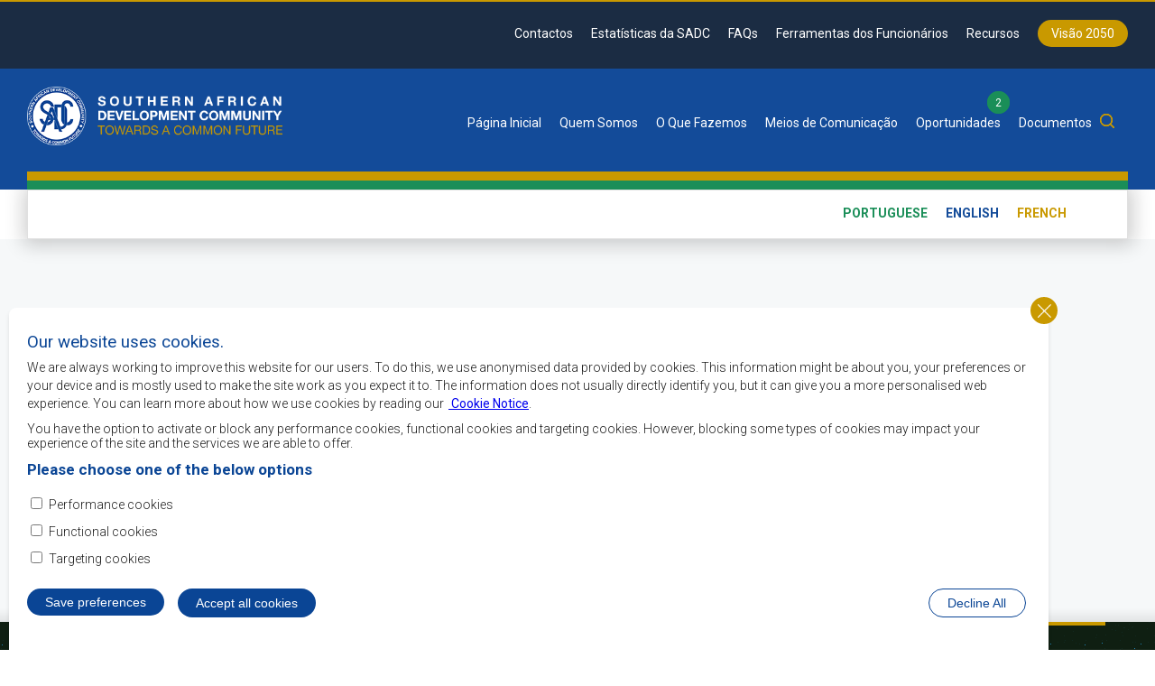

--- FILE ---
content_type: text/html; charset=UTF-8
request_url: https://www.sadc.int/pt-pt/procurement-opportunities
body_size: 18418
content:
<!DOCTYPE html>
<html lang="pt-pt" dir="ltr" prefix="og: https://ogp.me/ns#">
  <head>
    <meta charset="utf-8" />
<script>window.dataLayer = window.dataLayer || [];function gtag(){dataLayer.push(arguments)};gtag("js", new Date());gtag("set", "developer_id.dMDhkMT", true);gtag("config", "G-C1MLVYFKZR", {"groups":"default","page_placeholder":"PLACEHOLDER_page_location"});</script>
<link rel="canonical" href="https://www.sadc.int/pt-pt/procurement-opportunities" />
<meta name="description" content="Official website about SADC, its Member States and Secretariat, thematic areas of SADC work and cross-cutting issues, news, events, opportunities, documents and publications." />
<link rel="mask-icon" href="" />
<meta name="Generator" content="Drupal 9 (https://www.drupal.org)" />
<meta name="MobileOptimized" content="width" />
<meta name="HandheldFriendly" content="true" />
<meta name="viewport" content="width=device-width, initial-scale=1.0" />
<style>div#sliding-popup, div#sliding-popup .eu-cookie-withdraw-banner, .eu-cookie-withdraw-tab {background: #ffffff} div#sliding-popup.eu-cookie-withdraw-wrapper { background: transparent; } #sliding-popup h1, #sliding-popup h2, #sliding-popup h3, #sliding-popup p, #sliding-popup label, #sliding-popup div, .eu-cookie-compliance-more-button, .eu-cookie-compliance-secondary-button, .eu-cookie-withdraw-tab { color: #1e1e1e;} .eu-cookie-withdraw-tab { border-color: #1e1e1e;}</style>
<link rel="icon" href="/sites/default/files/favicon.png" type="image/png" />
<script src="/sites/default/files/eu_cookie_compliance/eu_cookie_compliance.script.js?rufmfo" defer></script>

    <title>Oportunidades de contratação pública aberta | SADC</title>
    <link rel="stylesheet" media="all" href="/core/assets/vendor/jquery.ui/themes/base/core.css?rufmfo" />
<link rel="stylesheet" media="all" href="/core/themes/stable/css/system/components/ajax-progress.module.css?rufmfo" />
<link rel="stylesheet" media="all" href="/core/themes/stable/css/system/components/align.module.css?rufmfo" />
<link rel="stylesheet" media="all" href="/core/themes/stable/css/system/components/autocomplete-loading.module.css?rufmfo" />
<link rel="stylesheet" media="all" href="/core/themes/stable/css/system/components/fieldgroup.module.css?rufmfo" />
<link rel="stylesheet" media="all" href="/core/themes/stable/css/system/components/container-inline.module.css?rufmfo" />
<link rel="stylesheet" media="all" href="/core/themes/stable/css/system/components/clearfix.module.css?rufmfo" />
<link rel="stylesheet" media="all" href="/core/themes/stable/css/system/components/details.module.css?rufmfo" />
<link rel="stylesheet" media="all" href="/core/themes/stable/css/system/components/hidden.module.css?rufmfo" />
<link rel="stylesheet" media="all" href="/core/themes/stable/css/system/components/item-list.module.css?rufmfo" />
<link rel="stylesheet" media="all" href="/core/themes/stable/css/system/components/js.module.css?rufmfo" />
<link rel="stylesheet" media="all" href="/core/themes/stable/css/system/components/nowrap.module.css?rufmfo" />
<link rel="stylesheet" media="all" href="/core/themes/stable/css/system/components/position-container.module.css?rufmfo" />
<link rel="stylesheet" media="all" href="/core/themes/stable/css/system/components/progress.module.css?rufmfo" />
<link rel="stylesheet" media="all" href="/core/themes/stable/css/system/components/reset-appearance.module.css?rufmfo" />
<link rel="stylesheet" media="all" href="/core/themes/stable/css/system/components/resize.module.css?rufmfo" />
<link rel="stylesheet" media="all" href="/core/themes/stable/css/system/components/sticky-header.module.css?rufmfo" />
<link rel="stylesheet" media="all" href="/core/themes/stable/css/system/components/system-status-counter.css?rufmfo" />
<link rel="stylesheet" media="all" href="/core/themes/stable/css/system/components/system-status-report-counters.css?rufmfo" />
<link rel="stylesheet" media="all" href="/core/themes/stable/css/system/components/system-status-report-general-info.css?rufmfo" />
<link rel="stylesheet" media="all" href="/core/themes/stable/css/system/components/tabledrag.module.css?rufmfo" />
<link rel="stylesheet" media="all" href="/core/themes/stable/css/system/components/tablesort.module.css?rufmfo" />
<link rel="stylesheet" media="all" href="/core/themes/stable/css/system/components/tree-child.module.css?rufmfo" />
<link rel="stylesheet" media="all" href="/modules/contrib/jquery_ui_accordion/jquery.ui/themes/base/accordion.css?rufmfo" />
<link rel="stylesheet" media="all" href="/core/themes/stable/css/views/views.module.css?rufmfo" />
<link rel="stylesheet" media="all" href="/core/themes/stable/css/core/dropbutton/dropbutton.css?rufmfo" />
<link rel="stylesheet" media="all" href="/modules/eu_cookie_compliance/css/eu_cookie_compliance.css?rufmfo" />
<link rel="stylesheet" media="all" href="/core/assets/vendor/jquery.ui/themes/base/theme.css?rufmfo" />
<link rel="stylesheet" media="all" href="/libraries/mmenu/dist/mmenu.css?rufmfo" />
<link rel="stylesheet" media="all" href="/modules/responsive_menu/css/responsive_menu.css?rufmfo" />
<link rel="stylesheet" media="all" href="/modules/contrib/calendar/css/calendar.css?rufmfo" />
<link rel="stylesheet" media="all" href="/modules/contrib/calendar/css/calendar_multiday.css?rufmfo" />
<link rel="stylesheet" media="all" href="/modules/contrib/status_messages/css/status_messages.css?rufmfo" />
<link rel="stylesheet" media="all" href="/modules/better_exposed_filters/css/better_exposed_filters.css?rufmfo" />
<link rel="stylesheet" media="all" href="/themes/theme/css/grid.css?rufmfo" />
<link rel="stylesheet" media="all" href="/themes/theme/css/main.css?rufmfo" />

    
      <meta charset="utf-8">
      <meta name="viewport" content="width=device-width, initial-scale=1">
      <link rel="preconnect" href="https://fonts.googleapis.com">
      <link rel="preconnect" href="https://fonts.gstatic.com" crossorigin>
      <link href="https://fonts.googleapis.com/css2?family=Roboto:wght@300;400;700&display=swap" rel="stylesheet">
      
      <!-- Global site tag (gtag.js) - Google Analytics 
<script async src="https://www.googletagmanager.com/gtag/js?id=G-C1MLVYFKZR"></script>
<script>
  window.dataLayer = window.dataLayer || [];
  function gtag(){dataLayer.push(arguments);}
  gtag('js', new Date());

  gtag('config', 'G-C1MLVYFKZR');
</script>-->

      </head>
  <body class="route-viewopen-procurement-opportunitiespage-1 path-procurement-opportunities anonymous">
        <a href="#main-content" class="visually-hidden focusable skip-link">
      Skip to main content
    </a>
    
      <div class="dialog-off-canvas-main-canvas" data-off-canvas-main-canvas>
    <div class="layout-container" id="subpage">

    <div id="top-wrapper">
        <div id="top" class="section clearfix">
            <div class="container-fluid">
                    <div class="region region-top">
        <nav role="navigation" aria-labelledby="block-topmenu-menu" id="block-topmenu">
            
  <h2 class="visually-hidden" id="block-topmenu-menu">Top Menu</h2>
  

        
                <ul class="menu clearfix">
                                            <li class="menu-item clearfix">
                    <a href="/pt-pt/pages/contact" data-drupal-link-system-path="node/2884">Contactos</a>
                                    </li>
                                            <li class="menu-item clearfix">
                    <a href="/pt-pt/p%C3%A1ginas/estatisticas-da-sadc" data-drupal-link-system-path="node/3163">Estatísticas da SADC</a>
                                    </li>
                                            <li class="menu-item clearfix">
                    <a href="/pt-pt/faqs" data-drupal-link-system-path="faqs">FAQs</a>
                                    </li>
                                            <li class="menu-item clearfix">
                    <a href="/pt-pt/staff-tools" data-drupal-link-system-path="staff-tools">Ferramentas dos Funcionários</a>
                                    </li>
                                            <li class="menu-item clearfix">
                    <a href="/pt-pt/resources" data-drupal-link-system-path="resources">Recursos</a>
                                    </li>
                                            <li class="menu-item clearfix">
                    <a href="/pt-pt/pilares/plano-estrategico-indicativo-de-desenvolvimento-regional-2020-2030" class="vision" data-drupal-link-system-path="node/2857">Visão 2050</a>
                                    </li>
                    </ul>
    


  </nav>

    </div>

            </div>
        </div>

        <div id="header" class="section clearfix">
            <div class="container-fluid">
                <div class="row">

                    
                        <div class="region region-header">
        <div id="block-theme-branding" class="col-md-3 col-sm-4 col-xs-12 block block-system block-system-branding-block">
    
        
    <div class="block-content clearfix">
              <div class="logo">
      <a href="/pt-pt" rel="home">
        <img src="/sites/default/files/sadc_logo.png" alt="Home" />
      </a>
    </div>
      <div class="slogan">
    <h3>
      
    </h3>
  </div>
    </div>
</div>
<div id="block-headerbottomgroup" class="col-md-9 col-sm-8 col-xs-12 clearfix block block-blockgroup block-block-groupheader-bottom-group">
    
        
    <div class="block-content clearfix">
                    <nav role="navigation" aria-labelledby="block-mainnavigation-2-menu" id="block-mainnavigation-2">
            
  <h2 class="visually-hidden" id="block-mainnavigation-2-menu">Main navigation</h2>
  

        
                <ul class="menu clearfix">
                                            <li class="menu-item clearfix">
                    <a href="/pt-pt/node" data-drupal-link-system-path="node">Página Inicial</a>
                                    </li>
                                            <li class="menu-item clearfix menu-item--expanded">
                    <span>Quem Somos</span>
                                                                    <div class="dropdown-menu dropdown-level-0">
                                            <ul class="menu clearfix">
                                            <li class="menu-item clearfix menu-item--expanded">
                    <span>Caracterização geral da SADC</span>
                                                                    <div class="dropdown-menu dropdown-level-0 dropdown-level-1">
                                            <ul class="menu clearfix">
                                            <li class="menu-item clearfix">
                    <a href="/pt-pt/p%C3%A1ginas/objectivos-da-sadc" data-drupal-link-system-path="node/1327">Objectivos da SADC</a>
                                    </li>
                                            <li class="menu-item clearfix">
                    <a href="/pt-pt/p%C3%A1ginas/visao-missao-e-mandato" data-drupal-link-system-path="node/2646">Visão, Missão e Mandato</a>
                                    </li>
                                            <li class="menu-item clearfix">
                    <a href="/pt-pt/p%C3%A1ginas/historia-e-tratado" data-drupal-link-system-path="node/1328">História e Tratado</a>
                                    </li>
                                            <li class="menu-item clearfix">
                    <a href="/pt-pt/p%C3%A1ginas/agenda-comum-da-sadc" data-drupal-link-system-path="node/1331">Agenda Comum da SADC</a>
                                    </li>
                    </ul>
    
                        </div>
                                    </li>
                                            <li class="menu-item clearfix menu-item--expanded">
                    <a href="/pt-pt/p%C3%A1ginas/cooperacao-para-o-desenvolvimento" data-drupal-link-system-path="node/1341">Cooperação para o Desenvolvimento</a>
                                                                    <div class="dropdown-menu dropdown-level-0 dropdown-level-1">
                                            <ul class="menu clearfix">
                                            <li class="menu-item clearfix">
                    <a href="/pt-pt/p%C3%A1ginas/reforco-institucional" data-drupal-link-system-path="node/2860">Reforço Institucional</a>
                                    </li>
                                            <li class="menu-item clearfix">
                    <a href="/pt-pt/p%C3%A1ginas/declaracao-de-windhoek" data-drupal-link-system-path="node/1342">Declaração de Windhoek</a>
                                    </li>
                                            <li class="menu-item clearfix">
                    <a href="/pt-pt/p%C3%A1ginas/dialogo-de-parceria-com-os-pci" data-drupal-link-system-path="node/1343">Diálogo de Parceria com os PCI</a>
                                    </li>
                    </ul>
    
                        </div>
                                    </li>
                                            <li class="menu-item clearfix menu-item--expanded">
                    <a href="/pt-pt/p%C3%A1ginas/integracao-inter-regional-e-continental" data-drupal-link-system-path="node/1338">Integração Inter-regional e Continental</a>
                                                                    <div class="dropdown-menu dropdown-level-0 dropdown-level-1">
                                            <ul class="menu clearfix">
                                            <li class="menu-item clearfix">
                    <a href="/pt-pt/p%C3%A1ginas/cooperacao-tripartida" data-drupal-link-system-path="node/1340">Cooperação Tripartida</a>
                                    </li>
                                            <li class="menu-item clearfix">
                    <a href="/pt-pt/p%C3%A1ginas/sadc-e-uniao-africana" data-drupal-link-system-path="node/1339">SADC e União Africana</a>
                                    </li>
                    </ul>
    
                        </div>
                                    </li>
                                            <li class="menu-item clearfix menu-item--expanded">
                    <span>Liderança da SADC</span>
                                                                    <div class="dropdown-menu dropdown-level-0 dropdown-level-1">
                                            <ul class="menu clearfix">
                                            <li class="menu-item clearfix">
                    <a href="/pt-pt/sadc-chairperson" data-drupal-link-system-path="sadc-chairperson">Presidente da SADC</a>
                                    </li>
                                            <li class="menu-item clearfix">
                    <a href="/pt-pt/secretariat" data-drupal-link-system-path="secretariat">Secretariado da SADC</a>
                                    </li>
                                            <li class="menu-item clearfix">
                    <a href="/pt-pt/directorates-and-units" data-drupal-link-system-path="directorates-and-units">Direcções e Unidades</a>
                                    </li>
                    </ul>
    
                        </div>
                                    </li>
                                            <li class="menu-item clearfix">
                    <a href="/pt-pt/member-states" data-drupal-link-system-path="member-states">Estados-Membros</a>
                                    </li>
                                            <li class="menu-item clearfix">
                    <a href="/pt-pt/p%C3%A1ginas/marca-e-identidade-institucional-da-sadc" data-drupal-link-system-path="node/2286">Marca e Identidade Institucional da SADC</a>
                                    </li>
                                            <li class="menu-item clearfix">
                    <a href="/pt-pt/sadc-strategic-documents" data-drupal-link-system-path="sadc-strategic-documents">Documentos estratégicos da SADC</a>
                                    </li>
                                            <li class="menu-item clearfix">
                    <a href="/pt-pt/institutions" data-drupal-link-system-path="institutions">Instituições</a>
                                    </li>
                                            <li class="menu-item clearfix">
                    <a href="/pt-pt/services-and-centres" data-drupal-link-system-path="services-and-centres">Serviços e Centros</a>
                                    </li>
                                            <li class="menu-item clearfix">
                    <a href="/pt-pt/integration-milestones" data-drupal-link-system-path="integration-milestones">Marcos da Integração</a>
                                    </li>
                    </ul>
    
                        </div>
                                    </li>
                                            <li class="menu-item clearfix menu-item--expanded">
                    <span class="what-we-do">O Que Fazemos</span>
                                                                    <div class="dropdown-menu dropdown-level-0 dropdown-level-1">
                                            <ul class="menu clearfix">
                                            <li class="menu-item clearfix menu-item--expanded">
                    <a href="/pt-pt/pilares/plano-estrategico-indicativo-de-desenvolvimento-regional-2020-2030" data-drupal-link-system-path="node/2857">Plano Estratégico Indicativo de Desenvolvimento Regional 2020-2030</a>
                                                                    <div class="dropdown-menu dropdown-level-0 dropdown-level-1">
                                            <ul class="menu clearfix">
                                            <li class="menu-item clearfix">
                    <a href="/pt-pt/pillars/vision-and-mission-risdp-2020-2030" data-drupal-link-system-path="node/2285">SADC Vision and Mission</a>
                                    </li>
                                            <li class="menu-item clearfix">
                    <a href="/pt-pt/pillars/foundation" data-drupal-link-system-path="node/2865">Foundation</a>
                                    </li>
                                            <li class="menu-item clearfix">
                    <a href="/pt-pt/pillars/pillars" data-drupal-link-system-path="node/2866">Pillars</a>
                                    </li>
                                            <li class="menu-item clearfix">
                    <a href="/pt-pt/pillars/cross-cutting-issues-0" data-drupal-link-system-path="node/2867">Cross-Cutting Issues</a>
                                    </li>
                    </ul>
    
                        </div>
                                    </li>
                                            <li class="menu-item clearfix menu-item--expanded">
                    <a href="/pt-pt/pilares/paz-seguranca-e-boa-governacao" data-drupal-link-system-path="node/2358">Paz, Segurança e Boa Governação</a>
                                                                    <div class="dropdown-menu dropdown-level-0 dropdown-level-1">
                                            <ul class="menu clearfix">
                                            <li class="menu-item clearfix">
                    <a href="/pt-pt/pillars/politics-and-diplomacy" data-drupal-link-system-path="node/2347">Política e Diplomacia</a>
                                    </li>
                                            <li class="menu-item clearfix">
                    <a href="/pt-pt/pillars/defence" data-drupal-link-system-path="node/2348">Defesa</a>
                                    </li>
                                            <li class="menu-item clearfix">
                    <a href="/pt-pt/pillars/police-sarpcco" data-drupal-link-system-path="node/2349">Polícia (SARPCCO)</a>
                                    </li>
                                            <li class="menu-item clearfix">
                    <a href="/pt-pt/pillars/state-security" data-drupal-link-system-path="node/2350">Segurança do Estado</a>
                                    </li>
                                            <li class="menu-item clearfix">
                    <a href="/pt-pt/pillars/public-security" data-drupal-link-system-path="node/2868">Segurança Pública</a>
                                    </li>
                                            <li class="menu-item clearfix">
                    <a href="/pt-pt/peace-security-good-governance-programmes" data-drupal-link-system-path="peace-security-good-governance-programmes">Programmes and Projects</a>
                                    </li>
                    </ul>
    
                        </div>
                                    </li>
                                            <li class="menu-item clearfix menu-item--expanded">
                    <a href="/pt-pt/node/2352" data-drupal-link-system-path="node/2352">Industrial Development &amp; Market Integration</a>
                                                                    <div class="dropdown-menu dropdown-level-0 dropdown-level-1">
                                            <ul class="menu clearfix">
                                            <li class="menu-item clearfix">
                    <a href="/pt-pt/node/2366" data-drupal-link-system-path="node/2366">Industrialisation</a>
                                    </li>
                                            <li class="menu-item clearfix">
                    <a href="/pt-pt/node/2861" data-drupal-link-system-path="node/2861">Value Chains</a>
                                    </li>
                                            <li class="menu-item clearfix">
                    <a href="/pt-pt/node/2862" data-drupal-link-system-path="node/2862">Trade</a>
                                    </li>
                                            <li class="menu-item clearfix">
                    <a href="/pt-pt/node/2368" data-drupal-link-system-path="node/2368">Standards &amp; Quality Infrastructure</a>
                                    </li>
                                            <li class="menu-item clearfix">
                    <a href="/pt-pt/node/2353" data-drupal-link-system-path="node/2353">Science &amp; Technology</a>
                                    </li>
                                            <li class="menu-item clearfix">
                    <a href="/pt-pt/node/2418" data-drupal-link-system-path="node/2418">Customs</a>
                                    </li>
                                            <li class="menu-item clearfix">
                    <a href="/pt-pt/node/2354" data-drupal-link-system-path="node/2354">Finance</a>
                                    </li>
                                            <li class="menu-item clearfix">
                    <a href="/pt-pt/node/2364" data-drupal-link-system-path="node/2364">Investment</a>
                                    </li>
                                            <li class="menu-item clearfix">
                    <a href="/pt-pt/node/2359" data-drupal-link-system-path="node/2359">Macro-Economic Convergence</a>
                                    </li>
                                            <li class="menu-item clearfix">
                    <a href="/pt-pt/industrial-development-and-market-integration-programmes" data-drupal-link-system-path="industrial-development-and-market-integration-programmes">Programmes and Projects</a>
                                    </li>
                    </ul>
    
                        </div>
                                    </li>
                                            <li class="menu-item clearfix menu-item--expanded">
                    <a href="/pt-pt/pillars/infrastructure-development-support-regional-integration" data-drupal-link-system-path="node/2371">Desenvolvimento de Infra-estruturas em Apoio à Integração Regional</a>
                                                                    <div class="dropdown-menu dropdown-level-0 dropdown-level-1">
                                            <ul class="menu clearfix">
                                            <li class="menu-item clearfix">
                    <a href="/pt-pt/pillars/energy" data-drupal-link-system-path="node/2372">Energia</a>
                                    </li>
                                            <li class="menu-item clearfix">
                    <a href="/pt-pt/pillars/water" data-drupal-link-system-path="node/2373">Águas</a>
                                    </li>
                                            <li class="menu-item clearfix">
                    <a href="/pt-pt/pillars/ict-telecommunications" data-drupal-link-system-path="node/2374">TICs e Telecomunicações</a>
                                    </li>
                                            <li class="menu-item clearfix">
                    <a href="/pt-pt/pillars/transport" data-drupal-link-system-path="node/2380">Transportes</a>
                                    </li>
                                            <li class="menu-item clearfix">
                    <a href="/pt-pt/pillars/meteorology" data-drupal-link-system-path="node/2376">Meteorologia</a>
                                    </li>
                                            <li class="menu-item clearfix">
                    <a href="/pt-pt/infrastructure-development-in-support-of-regional-integration-programmes" data-drupal-link-system-path="infrastructure-development-in-support-of-regional-integration-programmes">Programmes and Projects</a>
                                    </li>
                    </ul>
    
                        </div>
                                    </li>
                                            <li class="menu-item clearfix menu-item--expanded">
                    <a href="/pt-pt/pillars/social-human-capital-development" data-drupal-link-system-path="node/2385">Desenvolvimento do Capital Social e Humano</a>
                                                                    <div class="dropdown-menu dropdown-level-0 dropdown-level-1">
                                            <ul class="menu clearfix">
                                            <li class="menu-item clearfix">
                    <a href="/pt-pt/pillars/employment-labour-0" data-drupal-link-system-path="node/2386">Emprego e Trabalho</a>
                                    </li>
                                            <li class="menu-item clearfix">
                    <a href="/pt-pt/pillars/education-skills-development" data-drupal-link-system-path="node/2387">Educação e Desenvolvimento de Competências</a>
                                    </li>
                                            <li class="menu-item clearfix">
                    <a href="/pt-pt/pillars/health-and-nutrition" data-drupal-link-system-path="node/2388">Saúde e Nutrição</a>
                                    </li>
                                            <li class="menu-item clearfix">
                    <a href="/pt-pt/node/2392" data-drupal-link-system-path="node/2392">HIV &amp; AIDS</a>
                                    </li>
                                            <li class="menu-item clearfix">
                    <a href="/pt-pt/pillars/elderly-disability-and-youth" data-drupal-link-system-path="node/2393">Deficiências de Idosos e Jovens</a>
                                    </li>
                                            <li class="menu-item clearfix">
                    <a href="/pt-pt/social-and-human-capital-development-programmes" data-drupal-link-system-path="social-and-human-capital-development-programmes">Programmes and Projects</a>
                                    </li>
                    </ul>
    
                        </div>
                                    </li>
                                            <li class="menu-item clearfix menu-item--expanded">
                    <a href="/pt-pt/pillars/gender-equality-women-empowerment" data-drupal-link-system-path="node/2395">Igualdade de Género e Capacitação das Mulheres</a>
                                                                    <div class="dropdown-menu dropdown-level-0 dropdown-level-1">
                                            <ul class="menu clearfix">
                                            <li class="menu-item clearfix">
                    <a href="/pt-pt/pillars/gender-mainstreaming" data-drupal-link-system-path="node/2396">Integração do Género</a>
                                    </li>
                                            <li class="menu-item clearfix">
                    <a href="/pt-pt/pillars/violence-basee-sur-le-genre-vbg" data-drupal-link-system-path="node/2397">Violência Baseada no Género</a>
                                    </li>
                                            <li class="menu-item clearfix">
                    <a href="/pt-pt/pillars/women-economic-empowerment-programme" data-drupal-link-system-path="node/2398">Programa para a Capacitação Económica das Mulheres</a>
                                    </li>
                                            <li class="menu-item clearfix">
                    <a href="/pt-pt/pillars/women-politics-decision-making" data-drupal-link-system-path="node/2399">Mulheres em Política e Tomada de Decisões</a>
                                    </li>
                                            <li class="menu-item clearfix">
                    <a href="/pt-pt/gender-equality-and-women-empowerment-programmes" data-drupal-link-system-path="gender-equality-and-women-empowerment-programmes">Programmes and Projects</a>
                                    </li>
                    </ul>
    
                        </div>
                                    </li>
                                            <li class="menu-item clearfix menu-item--expanded">
                    <a href="/pt-pt/node/2401" data-drupal-link-system-path="node/2401">Food, Agriculture &amp; Natural Resources</a>
                                                                    <div class="dropdown-menu dropdown-level-0 dropdown-level-1">
                                            <ul class="menu clearfix">
                                            <li class="menu-item clearfix">
                    <a href="/pt-pt/node/2402" data-drupal-link-system-path="node/2402">Food Security</a>
                                    </li>
                                            <li class="menu-item clearfix">
                    <a href="/pt-pt/node/2403" data-drupal-link-system-path="node/2403">Natural Resources and Wildlife</a>
                                    </li>
                                            <li class="menu-item clearfix">
                    <a href="/pt-pt/node/2409" data-drupal-link-system-path="node/2409">Tourism</a>
                                    </li>
                                            <li class="menu-item clearfix">
                    <a href="/pt-pt/node/2935" data-drupal-link-system-path="node/2935">Environment &amp; Climate Change</a>
                                    </li>
                                            <li class="menu-item clearfix">
                    <a href="/pt-pt/node/2410" data-drupal-link-system-path="node/2410">Crop Production</a>
                                    </li>
                                            <li class="menu-item clearfix">
                    <a href="/pt-pt/node/2411" data-drupal-link-system-path="node/2411">Livestock Production</a>
                                    </li>
                                            <li class="menu-item clearfix">
                    <a href="/pt-pt/food-agriculture-and-natural-resources-programmes" data-drupal-link-system-path="food-agriculture-and-natural-resources-programmes">Programmes and Projects</a>
                                    </li>
                    </ul>
    
                        </div>
                                    </li>
                                            <li class="menu-item clearfix menu-item--expanded">
                    <a href="/pt-pt/pillars/environment-climate-change" data-drupal-link-system-path="node/2413">Ambiente e Mudanças Climáticas</a>
                                                                    <div class="dropdown-menu dropdown-level-0 dropdown-level-1">
                                            <ul class="menu clearfix">
                                            <li class="menu-item clearfix">
                    <a href="/pt-pt/environment-and-climate-change-programmes" data-drupal-link-system-path="environment-and-climate-change-programmes">Programmes and Projects</a>
                                    </li>
                    </ul>
    
                        </div>
                                    </li>
                                            <li class="menu-item clearfix menu-item--expanded">
                    <a href="/pt-pt/pillars/disaster-risk-management" data-drupal-link-system-path="node/2400">Gestão do Risco de Calamidades</a>
                                                                    <div class="dropdown-menu dropdown-level-0 dropdown-level-1">
                                            <ul class="menu clearfix">
                                            <li class="menu-item clearfix">
                    <a href="/pt-pt/disaster-risk-management-programmes" data-drupal-link-system-path="disaster-risk-management-programmes">Programmes and Projects</a>
                                    </li>
                    </ul>
    
                        </div>
                                    </li>
                                            <li class="menu-item clearfix menu-item--expanded">
                    <a href="/pt-pt/pillars/youth-development-empowerment" data-drupal-link-system-path="node/2863">Desenvolvimento e Capacitação da Juventude</a>
                                                                    <div class="dropdown-menu dropdown-level-0 dropdown-level-1">
                                            <ul class="menu clearfix">
                                            <li class="menu-item clearfix">
                    <a href="/pt-pt/youth-development-and-empowerment-programmes" data-drupal-link-system-path="youth-development-and-empowerment-programmes">Programmes and Projects</a>
                                    </li>
                    </ul>
    
                        </div>
                                    </li>
                                            <li class="menu-item clearfix">
                    <a href="/pt-pt/project-portfolio" data-drupal-link-system-path="project-portfolio">SADC Project Portfolio</a>
                                    </li>
                                            <li class="menu-item clearfix">
                    <a href="/pt-pt/completed-projects" data-drupal-link-system-path="completed-projects">Completed Projects</a>
                                    </li>
                    </ul>
    
                        </div>
                                    </li>
                                            <li class="menu-item clearfix menu-item--expanded">
                    <span>Meios de Comunicação</span>
                                                                    <div class="dropdown-menu dropdown-level-0 dropdown-level-1">
                                            <ul class="menu clearfix">
                                            <li class="menu-item clearfix menu-item--expanded">
                    <span>Multimédia</span>
                                                                    <div class="dropdown-menu dropdown-level-0 dropdown-level-1">
                                            <ul class="menu clearfix">
                                            <li class="menu-item clearfix">
                    <a href="/pt-pt/audio-gallery" data-drupal-link-system-path="audio-gallery">Biblioteca de áudio</a>
                                    </li>
                                            <li class="menu-item clearfix">
                    <a href="/pt-pt/photo-library" data-drupal-link-system-path="photo-library">Galeria de fotografias</a>
                                    </li>
                                            <li class="menu-item clearfix">
                    <a href="/pt-pt/video-gallery" data-drupal-link-system-path="video-gallery">Galeria de vídeos</a>
                                    </li>
                    </ul>
    
                        </div>
                                    </li>
                                            <li class="menu-item clearfix">
                    <a href="/pt-pt/latest-news" data-drupal-link-system-path="latest-news">Notícias</a>
                                    </li>
                                            <li class="menu-item clearfix">
                    <a href="/pt-pt/events-calendar" data-drupal-link-system-path="events-calendar">Eventos</a>
                                    </li>
                                            <li class="menu-item clearfix">
                    <a href="/pt-pt/media-releases-and-statements" data-drupal-link-system-path="media-releases-and-statements">Comunicados e declarações de imprensa</a>
                                    </li>
                                            <li class="menu-item clearfix">
                    <a href="/pt-pt/speeches-communiques" data-drupal-link-system-path="speeches-communiques">Discursos e comunicados</a>
                                    </li>
                                            <li class="menu-item clearfix">
                    <a href="/pt-pt/success-stories" data-drupal-link-system-path="success-stories">Histórias de Sucesso</a>
                                    </li>
                                            <li class="menu-item clearfix">
                    <a href="/pt-pt/newsletters" data-drupal-link-system-path="newsletters">Boletins informativos</a>
                                    </li>
                                            <li class="menu-item clearfix">
                    <a href="/pt-pt/media-coordinators" data-drupal-link-system-path="media-coordinators">Coordenadores nacionais dos órgãos de comunicação social</a>
                                    </li>
                                            <li class="menu-item clearfix">
                    <a href="/pt-pt/node/4319" data-drupal-link-system-path="node/4319">Travel to the SADC Region</a>
                                    </li>
                    </ul>
    
                        </div>
                                    </li>
                                            <li class="menu-item clearfix menu-item--expanded">
                    <span class="opportunities">Oportunidades</span>
                                                                    <div class="dropdown-menu dropdown-level-0 dropdown-level-1">
                                            <ul class="menu clearfix">
                                            <li class="menu-item clearfix menu-item--expanded">
                    <span>Contratação Pública</span>
                                                                    <div class="dropdown-menu dropdown-level-0 dropdown-level-1">
                                            <ul class="menu clearfix">
                                            <li class="menu-item clearfix">
                    <a href="/pt-pt/procurement-opportunities" data-drupal-link-system-path="procurement-opportunities" class="is-active">Oportunidades de contratação pública aberta</a>
                                    </li>
                                            <li class="menu-item clearfix">
                    <a href="/pt-pt/grant-opportunities" data-drupal-link-system-path="grant-opportunities">Oportunidades de concessão de subvenções</a>
                                    </li>
                                            <li class="menu-item clearfix">
                    <a href="/pt-pt/closed-procurement-opportunities" data-drupal-link-system-path="closed-procurement-opportunities">Closed Tenders/Opportunities</a>
                                    </li>
                                            <li class="menu-item clearfix">
                    <a href="/pt-pt/shortlist-notice" data-drupal-link-system-path="shortlist-notice">Anúncio de concorrentes pré-seleccionados</a>
                                    </li>
                                            <li class="menu-item clearfix">
                    <a href="/pt-pt/awarded-contracts" data-drupal-link-system-path="awarded-contracts">Contratos adjudicados</a>
                                    </li>
                                            <li class="menu-item clearfix">
                    <a href="/pt-pt/awarded-grants-contract" data-drupal-link-system-path="awarded-grants-contract">Awarded Grants Contracts</a>
                                    </li>
                                            <li class="menu-item clearfix">
                    <a href="/pt-pt/cancellation-notice" data-drupal-link-system-path="cancellation-notice">Aviso de cancelamento de concursos</a>
                                    </li>
                                            <li class="menu-item clearfix">
                    <a href="/pt-pt/grants-annexes" data-drupal-link-system-path="grants-annexes">Grants Annexes Index Structure</a>
                                    </li>
                                            <li class="menu-item clearfix">
                    <a href="/pt-pt/procurement-documents" data-drupal-link-system-path="procurement-documents">Documentação relativa aos concursos</a>
                                    </li>
                    </ul>
    
                        </div>
                                    </li>
                                            <li class="menu-item clearfix menu-item--expanded">
                    <span>Emprego</span>
                                                                    <div class="dropdown-menu dropdown-level-0 dropdown-level-1">
                                            <ul class="menu clearfix">
                                            <li class="menu-item clearfix">
                    <a href="/pt-pt/vacancies" data-drupal-link-system-path="vacancies">Vagas abertas</a>
                                    </li>
                                            <li class="menu-item clearfix">
                    <a href="/pt-pt/closed-vacancies" data-drupal-link-system-path="closed-vacancies">Vagas preenchidas</a>
                                    </li>
                                            <li class="menu-item clearfix">
                    <a href="/pt-pt/p%C3%A1ginas/directrizes" data-drupal-link-system-path="node/2969">Directrizes</a>
                                    </li>
                    </ul>
    
                        </div>
                                    </li>
                                            <li class="menu-item clearfix">
                    <a href="/pt-pt/training" data-drupal-link-system-path="training">Formação</a>
                                    </li>
                                            <li class="menu-item clearfix">
                    <a href="/pt-pt/competitions" data-drupal-link-system-path="competitions">Concursos</a>
                                    </li>
                    </ul>
    
                        </div>
                                    </li>
                                            <li class="menu-item clearfix menu-item--expanded">
                    <span>Documentos</span>
                                                                    <div class="dropdown-menu dropdown-level-0 dropdown-level-1">
                                            <ul class="menu clearfix">
                                            <li class="menu-item clearfix">
                    <a href="/pt-pt/annual-corporate-plan" data-drupal-link-system-path="annual-corporate-plan">Plano Institucional Anual</a>
                                    </li>
                                            <li class="menu-item clearfix">
                    <a href="/pt-pt/annual-reports" data-drupal-link-system-path="annual-reports">Relatórios anuais</a>
                                    </li>
                                            <li class="menu-item clearfix">
                    <a href="/pt-pt/brochures" data-drupal-link-system-path="brochures">Brochuras</a>
                                    </li>
                                            <li class="menu-item clearfix">
                    <a href="/pt-pt/charters" data-drupal-link-system-path="charters">Cartas</a>
                                    </li>
                                            <li class="menu-item clearfix">
                    <a href="/pt-pt/declarations" data-drupal-link-system-path="declarations">Declarações</a>
                                    </li>
                                            <li class="menu-item clearfix">
                    <a href="/pt-pt/media-releases-and-statements" data-drupal-link-system-path="media-releases-and-statements">Comunicados e declarações de imprensa</a>
                                    </li>
                                            <li class="menu-item clearfix">
                    <a href="/pt-pt/memoranda-of-understanding" data-drupal-link-system-path="memoranda-of-understanding">Memorandos de entendimento</a>
                                    </li>
                                            <li class="menu-item clearfix">
                    <a href="/pt-pt/monthly-harmonised-consumer-price-index" data-drupal-link-system-path="monthly-harmonised-consumer-price-index">Índice harmonizado de preços ao consumidor</a>
                                    </li>
                                            <li class="menu-item clearfix">
                    <a href="/pt-pt/newsletters" data-drupal-link-system-path="newsletters">Boletins informativos</a>
                                    </li>
                                            <li class="menu-item clearfix">
                    <a href="/pt-pt/other-documents" data-drupal-link-system-path="other-documents">Outros Documentos</a>
                                    </li>
                                            <li class="menu-item clearfix">
                    <a href="/pt-pt/pacts" data-drupal-link-system-path="pacts">Pactos</a>
                                    </li>
                                            <li class="menu-item clearfix">
                    <a href="/pt-pt/regional-codes-policies" data-drupal-link-system-path="regional-codes-policies">Códigos e políticas regionais</a>
                                    </li>
                                            <li class="menu-item clearfix">
                    <a href="/pt-pt/sadc-guidelines" data-drupal-link-system-path="sadc-guidelines">Directrizes da SADC</a>
                                    </li>
                                            <li class="menu-item clearfix">
                    <a href="/pt-pt/sadc-monitoring-and-evaluation-reports" data-drupal-link-system-path="sadc-monitoring-and-evaluation-reports">Relatórios de monitorização e avaliação da SADC</a>
                                    </li>
                                            <li class="menu-item clearfix">
                    <a href="/pt-pt/sadc-protocols" data-drupal-link-system-path="sadc-protocols">Protocolos da SADC</a>
                                    </li>
                                            <li class="menu-item clearfix">
                    <a href="/pt-pt/sadc-strategic-documents" data-drupal-link-system-path="sadc-strategic-documents">Documentos estratégicos da SADC</a>
                                    </li>
                                            <li class="menu-item clearfix">
                    <a href="/pt-pt/sadc-technical-and-thematic-reports" data-drupal-link-system-path="sadc-technical-and-thematic-reports">Relatórios técnicos e temáticos da SADC</a>
                                    </li>
                                            <li class="menu-item clearfix">
                    <a href="/pt-pt/sadc-treaty" data-drupal-link-system-path="sadc-treaty">Tratado da SADC</a>
                                    </li>
                                            <li class="menu-item clearfix">
                    <a href="/pt-pt/speeches-communiques" data-drupal-link-system-path="speeches-communiques">Discursos e comunicados</a>
                                    </li>
                                            <li class="menu-item clearfix">
                    <a href="/pt-pt/summit-council-records" data-drupal-link-system-path="summit-council-records">Actas da Cimeira do Conselho</a>
                                    </li>
                    </ul>
    
                        </div>
                                    </li>
                    </ul>
    


  </nav>
<div id="block-responsivemenumobileicon" class="responsive-menu-toggle-wrapper responsive-menu-toggle block block-responsive-menu block-responsive-menu-toggle">
    
        
    <div class="block-content clearfix">
                    <a id="toggle-icon" class="toggle responsive-menu-toggle-icon" title="Menu" href="#off-canvas">
  <span class="icon"></span><span class="label">Menu</span>
</a>
            </div>
</div>
<div class="search-block-form block block-search container-inline" data-drupal-selector="search-block-form" id="block-theme-search" role="search">
    
        
            <div class="form-content-wrapper">
            <form action="/pt-pt/search/node" method="get" id="search-block-form" accept-charset="UTF-8">
  <div class="js-form-item form-item js-form-type-search form-item-keys js-form-item-keys form-no-label">
      <label for="edit-keys" class="visually-hidden">Rechercher</label>
        <input title="Enter the terms you wish to search for." placeholder="Rechercher..." data-drupal-selector="edit-keys" type="search" id="edit-keys" name="keys" value="" size="15" maxlength="128" class="form-search" />

        </div>
<div data-drupal-selector="edit-actions" class="form-actions js-form-wrapper form-wrapper" id="edit-actions"><input data-drupal-selector="edit-submit" type="submit" id="edit-submit" value="Rechercher" class="button js-form-submit form-submit" />
</div>

</form>

        </div>
        <div class="form-icon"></div>
</div>

            </div>
</div>

    </div>


                </div>
            </div>
        </div>
    </div>
  
    <div id="language" class="section clearfix">
        <div class="container-fluid">
                <div class="region region-language">
        <div id="block-dropdownlanguage" class="block block-dropdown-language block-dropdown-languagelanguage-interface">
    
        
    <div class="block-content clearfix">
                      <div class="dropbutton-wrapper"><div class="dropbutton-widget"><ul class="dropdown-language-item dropbutton"><li class="pt-pt"><span class="language-link active-language">Portuguese</span></li><li class="en"><a href="/procurement-opportunities" class="language-link" hreflang="en">English</a></li><li class="fr"><a href="/fr/procurement-opportunities" class="language-link" hreflang="fr">French</a></li></ul></div></div>
            </div>
</div>

    </div>

        </div>
    </div>
    
  <div id="content-top" class="section clearfix">
    <div class="container">
          <div class="region region-content-top">
        <div id="block-breadcrumbs" class="block block-system block-system-breadcrumb-block">
    
        
    <div class="block-content clearfix">
                      <nav role="navigation" aria-labelledby="system-breadcrumb">
    <h2 id="system-breadcrumb" class="visually-hidden">Breadcrumb</h2>
    <ol>
          <li>
                  <a href="/pt-pt">Home</a>
              </li>
          <li>
                  Pt Pt
              </li>
          <li>
                  Oportunidades de Contratação Pública Aberta
              </li>
        </ol>
  </nav>

            </div>
</div>

    </div>

    </div>
  </div>

  <div id="wrapper">

    <div id="content" class="section clearfix">

      <div id="page-title" class="section clearfix">
        <div class="container">
          <div class="row">
                <div class="region region-page-title">
        <div id="block-pagetitle" class="block block-core block-page-title-block">
    
        
    <div class="block-content clearfix">
                    
  <h1>Oportunidades de contratação pública aberta</h1>


            </div>
</div>

    </div>

          </div>
        </div>
      </div>

      <div class="container">
        <div class="row">

          <div class="content-wrapper">
            

            

            

            <a id="main-content" tabindex="-1"></a>

                <div class="region region-content">
        <div data-drupal-messages-fallback class="hidden"></div>
<div id="block-theme-content" class="block block-system block-system-main-block">
    
        
    <div class="block-content clearfix">
                    <div class="views-element-container"><div class="grid-type-two view view-open-procurement-opportunities view-id-open_procurement_opportunities view-display-id-page_1 js-view-dom-id-bafd4a17c9fd34c57ac8aecc68f519e2d5f13ce6118a0e0f5fff809b43355126">
    
        
                <div class="view-filters clearfix">
            <form class="views-exposed-form bef-exposed-form" data-bef-auto-submit-full-form="" data-bef-auto-submit="" data-bef-auto-submit-delay="500" data-drupal-selector="views-exposed-form-open-procurement-opportunities-page-1" action="/pt-pt/procurement-opportunities" method="get" id="views-exposed-form-open-procurement-opportunities-page-1" accept-charset="UTF-8">
  <div class="js-form-item form-item js-form-type-textfield form-item-title js-form-item-title">
      
        <input placeholder="Search by Title" data-drupal-selector="edit-title" type="text" id="edit-title" name="title" value="" size="30" maxlength="128" class="form-text" />

        </div>
<div class="js-form-item form-item js-form-type-select form-item-items-per-page js-form-item-items-per-page">
      <label for="edit-items-per-page">Items per page</label>
        <select data-drupal-selector="edit-items-per-page" id="edit-items-per-page" name="items_per_page" class="form-select"><option value="16" selected="selected">16</option><option value="24">24</option><option value="48">48</option><option value="All">All</option></select>
        </div>
<div data-drupal-selector="edit-actions" class="form-actions js-form-wrapper form-wrapper" id="edit-actions"><input data-bef-auto-submit-click="" class="js-hide button js-form-submit form-submit" data-drupal-selector="edit-submit-open-procurement-opportunities" type="submit" id="edit-submit-open-procurement-opportunities" value="Apply" />
</div>


</form>

        </div>
        
            <div class="view-empty">
            There are no open procurement opportunities at the moment, please check again later.
        </div>
    
            
                    </div>
</div>

            </div>
</div>

    </div>

          </div>
        </div>
      </div>
    </div>
  </div>

  <footer id="sub-footer" class="section clearfix">
    <div class="container">
      <div class="row">
            <div class="region region-sub-footer">
        <div id="block-footeraboutus" class="col-md-6 col-sm-6 col-xs-12 block block-block-content block-block-content7c887c44-943d-4853-b7ea-c86266a8e200">
    
        
    <div class="block-content clearfix">
                    
            <div class="field field--name-body field--type-text-with-summary field--entity-block-content field--label-hidden field__item"><p><img alt="SADC Flag" data-entity-type="file" data-entity-uuid="6ce4549c-c467-4633-aeab-e2c2395b25ea" src="/sites/default/files/inline-images/flag.png" width="173" height="113" loading="lazy" /></p>

<p>Os principais objectivos da SADC são alcançar o desenvolvimento, a paz e a segurança, o crescimento económico, reduzir a pobreza, elevar o nível e a qualidade de vida das populações da África Austral, e apoiar as camadas sociais desfavorecidas mediante a integração regional, assente nos princípios democráticos e no desenvolvimento equitativo e sustentável.</p></div>
      

            </div>
</div>
<div id="block-footercontactus" class="col-md-6 col-sm-6 col-xs-12 block block-block-content block-block-content58ef0936-3cdf-4618-b274-bb463255e2b8">
    
        
    <div class="block-content clearfix">
                    
            <div class="field field--name-body field--type-text-with-summary field--entity-block-content field--label-hidden field__item"><h3>Contact Us</h3><div class="col-sm-5 col-xs-6 address"><p>SADC House</p><p>Plot No. 54385</p><p>Central Business District</p><p>Private Bag 0095</p><p>Gaborone, Botswana <br /> </p></div><div class="col-sm-7 col-xs-6 contacts"><p class="social-media"><a href="https://www.facebook.com/sadc.int" rel="nofollow" target="_blank"><img src="/sites/default/files/inline-images/facebook.png" data-entity-uuid="9bfb870f-c9d4-4885-970a-accee062c4db" data-entity-type="file" alt="Facebook" width="8" height="16" loading="lazy" /></a> <a href="https://www.linkedin.com/company/sadc_secretariat" rel="nofollow" target="_blank"><img src="/sites/default/files/inline-images/linkedin.png" data-entity-uuid="7a003a6a-05dd-4fad-b81a-ed07d9290d82" data-entity-type="file" alt="Linkedin" width="16" height="16" loading="lazy" /></a> <a href="https://www.instagram.com/sadc_secretariat" rel="nofollow" target="_blank"><img src="/sites/default/files/inline-images/instagram.png" data-entity-uuid="80e3372a-ec91-47d7-b1ac-ba0652f04d71" data-entity-type="file" alt="Instagram" width="18" height="18" loading="lazy" /></a> <a href="https://twitter.com/SADC_News" rel="nofollow" target="_blank"><img src="/sites/default/files/inline-images/twitter.png" data-entity-uuid="58ecfed1-70ce-4e43-a319-55b77c2205d2" data-entity-type="file" alt="Twitter" width="16" height="13" loading="lazy" /></a> <a href="https://www.youtube.com/channel/UCyXQOH5YMwEo_J88gbJgk5Q" rel="nofollow" target="_blank"><img src="/sites/default/files/inline-images/youtube.png" data-entity-uuid="6f881441-4149-4733-8b68-01d64a397dd2" data-entity-type="file" alt="YouTube" width="16" height="12" loading="lazy" /></a> <a href="https://www.flickr.com/photos/sadc-int/" rel="nofollow" target="_blank"><img src="/sites/default/files/flickr18x18.png" data-entity-uuid="19c769cd-b00f-4e9c-a7c6-9d0cdcd84890" data-entity-type="file" alt="flickr" width="18" height="18" loading="lazy" /></a></p><p><em>Email:</em> <a href="mailto:registry@sadc.int">registry@sadc.int</a></p><p><em>Tel:</em> +267 395 1863</p><p><em>Fax:</em> +267 397 2848 / +267 318 1070</p></div></div>
      

            </div>
</div>

    </div>

      </div>
    </div>
  </footer>

  <footer id="footer" class="section clearfix">
    <div class="container">
      <div class="row">
            <div class="region region-footer">
        <div id="block-copyright" class="col-md-4 col-sm-4 col-xs-12 block block-block-content block-block-content607a8b49-3ce1-4abc-8f22-205376945663">
    
        
    <div class="block-content clearfix">
                    
            <div class="field field--name-body field--type-text-with-summary field--entity-block-content field--label-hidden field__item"><p>©2022 SADC. All Rights Reserved.</p>
</div>
      

            </div>
</div>
<nav role="navigation" aria-labelledby="block-theme-footer-menu" id="block-theme-footer" class="col-md-8 col-sm-8 col-xs-12">
            
  <h2 class="visually-hidden" id="block-theme-footer-menu">Footer menu</h2>
  

        
                <ul class="menu clearfix">
                                            <li class="menu-item clearfix">
                    <a href="/pt-pt/staff-tools" class="staff-tools" data-drupal-link-system-path="staff-tools">Ferramentas dos Funcionários</a>
                                    </li>
                                            <li class="menu-item clearfix">
                    <a href="/pt-pt/node/4555" class="staff-tools" data-drupal-link-system-path="node/4555">Privacy Policy</a>
                                    </li>
                                            <li class="menu-item clearfix">
                    <a href="https://mind-q.com" target="_blank" rel="nofollow">Website Design and Development - MindQ</a>
                                    </li>
                    </ul>
    


  </nav>
<div class="views-element-container block block-views block-views-blockopportunities-new-content-block-1" id="block-views-block-opportunities-new-content-block-1">
    
        
    <div class="block-content clearfix">
                    <div><div class="view view-opportunities-new-content view-id-opportunities_new_content view-display-id-block_1 js-view-dom-id-3718f3be1ddc4e8a3557c1e147e1b1b4f3ac9a1605204f222020415e7ec38110">
    
        
            
            <div class="view-content clearfix">
                <div class="views-row"><div class="views-field views-field-counter"><span class="field-content">1</span></div></div>
    <div class="views-row"><div class="views-field views-field-counter"><span class="field-content">2</span></div></div>

        </div>
    
                    </div>
</div>

            </div>
</div>

    </div>

      </div>
    </div>
  </footer>

</div>

  </div>

    <div class="off-canvas-wrapper"><div id="off-canvas">
              <ul>
              <li class="menu-item--viewsfrontpagepage-1 menu-name--main">
        <a href="/pt-pt/node" data-drupal-link-system-path="node">Página Inicial</a>
              </li>
          <li class="menu-item--_c5f5d65-e98d-4111-9b49-38a111576dcd menu-name--main">
        <span>Quem Somos</span>
                                <ul>
              <li class="menu-item--_d911b8e-8b11-42a5-ac78-7bf62d5d8aa1 menu-name--main">
        <span>Caracterização geral da SADC</span>
                                <ul>
              <li class="menu-item--_0f7b690-b09c-44da-be9a-2e8b34758309 menu-name--main">
        <a href="/pt-pt/p%C3%A1ginas/objectivos-da-sadc" data-drupal-link-system-path="node/1327">Objectivos da SADC</a>
              </li>
          <li class="menu-item--_a1c111b-ae55-4d34-95ad-e4575acb44a8 menu-name--main">
        <a href="/pt-pt/p%C3%A1ginas/visao-missao-e-mandato" data-drupal-link-system-path="node/2646">Visão, Missão e Mandato</a>
              </li>
          <li class="menu-item--_e0cd4b0-fb14-43b1-8f3d-e4742d6d1207 menu-name--main">
        <a href="/pt-pt/p%C3%A1ginas/historia-e-tratado" data-drupal-link-system-path="node/1328">História e Tratado</a>
              </li>
          <li class="menu-item--_824b4e3-e103-4293-b75e-b297f3e709cf menu-name--main">
        <a href="/pt-pt/p%C3%A1ginas/agenda-comum-da-sadc" data-drupal-link-system-path="node/1331">Agenda Comum da SADC</a>
              </li>
        </ul>
  
              </li>
          <li class="menu-item--_ff237aa-3e92-4e0a-bb9d-15c34b7f2e41 menu-name--main">
        <a href="/pt-pt/p%C3%A1ginas/cooperacao-para-o-desenvolvimento" data-drupal-link-system-path="node/1341">Cooperação para o Desenvolvimento</a>
                                <ul>
              <li class="menu-item--a2ccec23-5c0f-40f7-b906-814b34d4c70b menu-name--main">
        <a href="/pt-pt/p%C3%A1ginas/reforco-institucional" data-drupal-link-system-path="node/2860">Reforço Institucional</a>
              </li>
          <li class="menu-item--_64034bc-8910-4133-af16-efc8a3d29eaa menu-name--main">
        <a href="/pt-pt/p%C3%A1ginas/declaracao-de-windhoek" data-drupal-link-system-path="node/1342">Declaração de Windhoek</a>
              </li>
          <li class="menu-item--_2a45f42-8bea-4c40-8403-ad8ecb373c85 menu-name--main">
        <a href="/pt-pt/p%C3%A1ginas/dialogo-de-parceria-com-os-pci" data-drupal-link-system-path="node/1343">Diálogo de Parceria com os PCI</a>
              </li>
        </ul>
  
              </li>
          <li class="menu-item--c4615a0d-c6a4-48c9-a97e-00a7a359cb85 menu-name--main">
        <a href="/pt-pt/p%C3%A1ginas/integracao-inter-regional-e-continental" data-drupal-link-system-path="node/1338">Integração Inter-regional e Continental</a>
                                <ul>
              <li class="menu-item--_ee01eb4-3b1f-477b-838c-fd70d28cdd46 menu-name--main">
        <a href="/pt-pt/p%C3%A1ginas/cooperacao-tripartida" data-drupal-link-system-path="node/1340">Cooperação Tripartida</a>
              </li>
          <li class="menu-item--_60ab399-b6a5-4e8a-96a8-1e8a0a4521b0 menu-name--main">
        <a href="/pt-pt/p%C3%A1ginas/sadc-e-uniao-africana" data-drupal-link-system-path="node/1339">SADC e União Africana</a>
              </li>
        </ul>
  
              </li>
          <li class="menu-item--_0483194-2a0b-4d10-ae94-e48d385fe634 menu-name--main">
        <span>Liderança da SADC</span>
                                <ul>
              <li class="menu-item--viewssadc-leadershippage-1 menu-name--main">
        <a href="/pt-pt/sadc-chairperson" data-drupal-link-system-path="sadc-chairperson">Presidente da SADC</a>
              </li>
          <li class="menu-item--viewssecretariatpage-1 menu-name--main">
        <a href="/pt-pt/secretariat" data-drupal-link-system-path="secretariat">Secretariado da SADC</a>
              </li>
          <li class="menu-item--viewsdirectorates-and-unitspage-1 menu-name--main">
        <a href="/pt-pt/directorates-and-units" data-drupal-link-system-path="directorates-and-units">Direcções e Unidades</a>
              </li>
        </ul>
  
              </li>
          <li class="menu-item--viewsmember-statespage-1 menu-name--main">
        <a href="/pt-pt/member-states" data-drupal-link-system-path="member-states">Estados-Membros</a>
              </li>
          <li class="menu-item--_08e54b4-d55f-4057-a780-db8f3a95e968 menu-name--main">
        <a href="/pt-pt/p%C3%A1ginas/marca-e-identidade-institucional-da-sadc" data-drupal-link-system-path="node/2286">Marca e Identidade Institucional da SADC</a>
              </li>
          <li class="menu-item--_2b7d55d-a4e6-4e08-99d6-4fd6e3ed0272 menu-name--main">
        <a href="/pt-pt/sadc-strategic-documents" data-drupal-link-system-path="sadc-strategic-documents">Documentos estratégicos da SADC</a>
              </li>
          <li class="menu-item--viewssadc-institutionspage-1 menu-name--main">
        <a href="/pt-pt/institutions" data-drupal-link-system-path="institutions">Instituições</a>
              </li>
          <li class="menu-item--viewssadc-services-and-centrespage-1 menu-name--main">
        <a href="/pt-pt/services-and-centres" data-drupal-link-system-path="services-and-centres">Serviços e Centros</a>
              </li>
          <li class="menu-item--viewsintegration-milestonespage-1 menu-name--main">
        <a href="/pt-pt/integration-milestones" data-drupal-link-system-path="integration-milestones">Marcos da Integração</a>
              </li>
        </ul>
  
              </li>
          <li class="menu-item--da661159-229a-47ef-91cd-06155075289d menu-name--main">
        <span class="what-we-do">O Que Fazemos</span>
                                <ul>
              <li class="menu-item--_4e5f98e-307f-4971-809e-eb17011ccbdd menu-name--main">
        <a href="/pt-pt/pilares/plano-estrategico-indicativo-de-desenvolvimento-regional-2020-2030" data-drupal-link-system-path="node/2857">Plano Estratégico Indicativo de Desenvolvimento Regional 2020-2030</a>
                                <ul>
              <li class="menu-item--_85d6397-d1c6-459e-8855-4543f4b8e601 menu-name--main">
        <a href="/pt-pt/pillars/vision-and-mission-risdp-2020-2030" data-drupal-link-system-path="node/2285">SADC Vision and Mission</a>
              </li>
          <li class="menu-item--_7aa4c4d-7e11-44b4-be74-15c1fbb1b635 menu-name--main">
        <a href="/pt-pt/pillars/foundation" data-drupal-link-system-path="node/2865">Foundation</a>
              </li>
          <li class="menu-item--_3abaf41-7f5e-41ee-a4fd-7491a38dff3b menu-name--main">
        <a href="/pt-pt/pillars/pillars" data-drupal-link-system-path="node/2866">Pillars</a>
              </li>
          <li class="menu-item--_0e274f0-6aa2-474e-8990-5ce6807bca7a menu-name--main">
        <a href="/pt-pt/pillars/cross-cutting-issues-0" data-drupal-link-system-path="node/2867">Cross-Cutting Issues</a>
              </li>
        </ul>
  
              </li>
          <li class="menu-item--e828e8e6-749b-4fd6-8676-3cc9d76a14bd menu-name--main">
        <a href="/pt-pt/pilares/paz-seguranca-e-boa-governacao" data-drupal-link-system-path="node/2358">Paz, Segurança e Boa Governação</a>
                                <ul>
              <li class="menu-item--_ae7c880-e52c-4584-952f-3deb645cfc5c menu-name--main">
        <a href="/pt-pt/pillars/politics-and-diplomacy" data-drupal-link-system-path="node/2347">Política e Diplomacia</a>
              </li>
          <li class="menu-item--_e764829-59f6-4295-ae6d-d7f1a4f313cd menu-name--main">
        <a href="/pt-pt/pillars/defence" data-drupal-link-system-path="node/2348">Defesa</a>
              </li>
          <li class="menu-item--ad40d286-1a31-4fa8-821b-713455e254c7 menu-name--main">
        <a href="/pt-pt/pillars/police-sarpcco" data-drupal-link-system-path="node/2349">Polícia (SARPCCO)</a>
              </li>
          <li class="menu-item--_5110e76-06ee-47da-82bb-5cd7631dc5e7 menu-name--main">
        <a href="/pt-pt/pillars/state-security" data-drupal-link-system-path="node/2350">Segurança do Estado</a>
              </li>
          <li class="menu-item--_3014b98-ac1a-4eb6-8ed7-deaaaf3aecee menu-name--main">
        <a href="/pt-pt/pillars/public-security" data-drupal-link-system-path="node/2868">Segurança Pública</a>
              </li>
          <li class="menu-item--viewsprogrammes-and-projectspage-1 menu-name--main">
        <a href="/pt-pt/peace-security-good-governance-programmes" data-drupal-link-system-path="peace-security-good-governance-programmes">Programmes and Projects</a>
              </li>
        </ul>
  
              </li>
          <li class="menu-item--cb0d8dd6-9c64-4ee6-a194-8f0a1ddcc743 menu-name--main">
        <a href="/pt-pt/node/2352" data-drupal-link-system-path="node/2352">Industrial Development &amp; Market Integration</a>
                                <ul>
              <li class="menu-item--d6e23642-20ac-4a23-bc55-ae365beb5be6 menu-name--main">
        <a href="/pt-pt/node/2366" data-drupal-link-system-path="node/2366">Industrialisation</a>
              </li>
          <li class="menu-item--_ac695d0-2078-418c-b39a-2c5de57ebaad menu-name--main">
        <a href="/pt-pt/node/2861" data-drupal-link-system-path="node/2861">Value Chains</a>
              </li>
          <li class="menu-item--_5155843-1cf7-4ee0-8e9f-a2e7fb4919aa menu-name--main">
        <a href="/pt-pt/node/2862" data-drupal-link-system-path="node/2862">Trade</a>
              </li>
          <li class="menu-item--_07a98c0-c732-4b18-a4e6-fe0957045630 menu-name--main">
        <a href="/pt-pt/node/2368" data-drupal-link-system-path="node/2368">Standards &amp; Quality Infrastructure</a>
              </li>
          <li class="menu-item--_6fc183d-705f-41fd-9179-390d3b89b174 menu-name--main">
        <a href="/pt-pt/node/2353" data-drupal-link-system-path="node/2353">Science &amp; Technology</a>
              </li>
          <li class="menu-item--_7590789-a8c7-40ec-86c4-8a99e161912f menu-name--main">
        <a href="/pt-pt/node/2418" data-drupal-link-system-path="node/2418">Customs</a>
              </li>
          <li class="menu-item--_9711f17-0958-4a86-9042-5c8481c88331 menu-name--main">
        <a href="/pt-pt/node/2354" data-drupal-link-system-path="node/2354">Finance</a>
              </li>
          <li class="menu-item--dad1e91e-3934-41d5-a6f4-b05780594df7 menu-name--main">
        <a href="/pt-pt/node/2364" data-drupal-link-system-path="node/2364">Investment</a>
              </li>
          <li class="menu-item--_d7bd8f4-9bb6-4a75-91f3-fc67b8f93230 menu-name--main">
        <a href="/pt-pt/node/2359" data-drupal-link-system-path="node/2359">Macro-Economic Convergence</a>
              </li>
          <li class="menu-item--viewsprogrammes-and-projectspage-2 menu-name--main">
        <a href="/pt-pt/industrial-development-and-market-integration-programmes" data-drupal-link-system-path="industrial-development-and-market-integration-programmes">Programmes and Projects</a>
              </li>
        </ul>
  
              </li>
          <li class="menu-item--_49da42d-5c63-45b3-b51e-2ed9a9ef4be0 menu-name--main">
        <a href="/pt-pt/pillars/infrastructure-development-support-regional-integration" data-drupal-link-system-path="node/2371">Desenvolvimento de Infra-estruturas em Apoio à Integração Regional</a>
                                <ul>
              <li class="menu-item--_fb0d746-4761-4bcc-b364-94bb8b263fb4 menu-name--main">
        <a href="/pt-pt/pillars/energy" data-drupal-link-system-path="node/2372">Energia</a>
              </li>
          <li class="menu-item--_ec94df5-343a-4185-9634-dfd3bcd1fd1c menu-name--main">
        <a href="/pt-pt/pillars/water" data-drupal-link-system-path="node/2373">Águas</a>
              </li>
          <li class="menu-item--_c1006fe-78f7-4764-b66f-98d730318981 menu-name--main">
        <a href="/pt-pt/pillars/ict-telecommunications" data-drupal-link-system-path="node/2374">TICs e Telecomunicações</a>
              </li>
          <li class="menu-item--_da2934b-39d7-4d7a-98cc-f41d2096f031 menu-name--main">
        <a href="/pt-pt/pillars/transport" data-drupal-link-system-path="node/2380">Transportes</a>
              </li>
          <li class="menu-item--_dc634b0-e2fd-4c51-ae91-a07c1aaaa5eb menu-name--main">
        <a href="/pt-pt/pillars/meteorology" data-drupal-link-system-path="node/2376">Meteorologia</a>
              </li>
          <li class="menu-item--viewsprogrammes-and-projectspage-3 menu-name--main">
        <a href="/pt-pt/infrastructure-development-in-support-of-regional-integration-programmes" data-drupal-link-system-path="infrastructure-development-in-support-of-regional-integration-programmes">Programmes and Projects</a>
              </li>
        </ul>
  
              </li>
          <li class="menu-item--fd63c8d2-d6a5-49c1-ba60-c0e2f5275662 menu-name--main">
        <a href="/pt-pt/pillars/social-human-capital-development" data-drupal-link-system-path="node/2385">Desenvolvimento do Capital Social e Humano</a>
                                <ul>
              <li class="menu-item--fa89efce-b95f-45f3-b8b4-b8dab6c92294 menu-name--main">
        <a href="/pt-pt/pillars/employment-labour-0" data-drupal-link-system-path="node/2386">Emprego e Trabalho</a>
              </li>
          <li class="menu-item--d6badee5-9940-4eb1-85bf-f92315782da1 menu-name--main">
        <a href="/pt-pt/pillars/education-skills-development" data-drupal-link-system-path="node/2387">Educação e Desenvolvimento de Competências</a>
              </li>
          <li class="menu-item--_4a2a20d-bbec-4650-830f-4cd53a94d4f9 menu-name--main">
        <a href="/pt-pt/pillars/health-and-nutrition" data-drupal-link-system-path="node/2388">Saúde e Nutrição</a>
              </li>
          <li class="menu-item--d230799c-ec28-4e67-8f21-3644b80b702d menu-name--main">
        <a href="/pt-pt/node/2392" data-drupal-link-system-path="node/2392">HIV &amp; AIDS</a>
              </li>
          <li class="menu-item--_2247ec2-4247-4985-b8d9-b670979a9332 menu-name--main">
        <a href="/pt-pt/pillars/elderly-disability-and-youth" data-drupal-link-system-path="node/2393">Deficiências de Idosos e Jovens</a>
              </li>
          <li class="menu-item--viewsprogrammes-and-projectspage-4 menu-name--main">
        <a href="/pt-pt/social-and-human-capital-development-programmes" data-drupal-link-system-path="social-and-human-capital-development-programmes">Programmes and Projects</a>
              </li>
        </ul>
  
              </li>
          <li class="menu-item--ebf5b695-d958-444e-95c3-c198c2ac9759 menu-name--main">
        <a href="/pt-pt/pillars/gender-equality-women-empowerment" data-drupal-link-system-path="node/2395">Igualdade de Género e Capacitação das Mulheres</a>
                                <ul>
              <li class="menu-item--a3e14777-80fc-4328-9d2c-246a9f3ef46e menu-name--main">
        <a href="/pt-pt/pillars/gender-mainstreaming" data-drupal-link-system-path="node/2396">Integração do Género</a>
              </li>
          <li class="menu-item--f463e596-b0b8-417a-a6a3-ad549d68b17d menu-name--main">
        <a href="/pt-pt/pillars/violence-basee-sur-le-genre-vbg" data-drupal-link-system-path="node/2397">Violência Baseada no Género</a>
              </li>
          <li class="menu-item--efc11b38-e642-402d-a83d-bc726ac719a0 menu-name--main">
        <a href="/pt-pt/pillars/women-economic-empowerment-programme" data-drupal-link-system-path="node/2398">Programa para a Capacitação Económica das Mulheres</a>
              </li>
          <li class="menu-item--_ae22b9e-6d21-4ad7-8aa9-f7e936043f27 menu-name--main">
        <a href="/pt-pt/pillars/women-politics-decision-making" data-drupal-link-system-path="node/2399">Mulheres em Política e Tomada de Decisões</a>
              </li>
          <li class="menu-item--viewsprogrammes-and-projectspage-5 menu-name--main">
        <a href="/pt-pt/gender-equality-and-women-empowerment-programmes" data-drupal-link-system-path="gender-equality-and-women-empowerment-programmes">Programmes and Projects</a>
              </li>
        </ul>
  
              </li>
          <li class="menu-item--_8170e9d-75c9-4bc6-823b-693e0b534b5e menu-name--main">
        <a href="/pt-pt/node/2401" data-drupal-link-system-path="node/2401">Food, Agriculture &amp; Natural Resources</a>
                                <ul>
              <li class="menu-item--_adefbcb-8e0b-4a16-aef7-a39df71b89dc menu-name--main">
        <a href="/pt-pt/node/2402" data-drupal-link-system-path="node/2402">Food Security</a>
              </li>
          <li class="menu-item--a3850d9b-c680-44b5-a5d0-81ce3cbb102b menu-name--main">
        <a href="/pt-pt/node/2403" data-drupal-link-system-path="node/2403">Natural Resources and Wildlife</a>
              </li>
          <li class="menu-item--_e9ac39b-c6f6-401b-9676-773e2c43a389 menu-name--main">
        <a href="/pt-pt/node/2409" data-drupal-link-system-path="node/2409">Tourism</a>
              </li>
          <li class="menu-item--_28fd9a7-5ab5-465b-9dfd-2de693734aa7 menu-name--main">
        <a href="/pt-pt/node/2935" data-drupal-link-system-path="node/2935">Environment &amp; Climate Change</a>
              </li>
          <li class="menu-item--_ab32799-a4e3-4fe6-aec9-54faa370ff64 menu-name--main">
        <a href="/pt-pt/node/2410" data-drupal-link-system-path="node/2410">Crop Production</a>
              </li>
          <li class="menu-item--_6b471cb-80e9-4527-87f4-bd9be21e3ff0 menu-name--main">
        <a href="/pt-pt/node/2411" data-drupal-link-system-path="node/2411">Livestock Production</a>
              </li>
          <li class="menu-item--viewsprogrammes-and-projectspage-9 menu-name--main">
        <a href="/pt-pt/food-agriculture-and-natural-resources-programmes" data-drupal-link-system-path="food-agriculture-and-natural-resources-programmes">Programmes and Projects</a>
              </li>
        </ul>
  
              </li>
          <li class="menu-item--_e5b65b5-cd13-47a8-ae6a-f5e49d6b3a26 menu-name--main">
        <a href="/pt-pt/pillars/environment-climate-change" data-drupal-link-system-path="node/2413">Ambiente e Mudanças Climáticas</a>
                                <ul>
              <li class="menu-item--viewsprogrammes-and-projectspage-7 menu-name--main">
        <a href="/pt-pt/environment-and-climate-change-programmes" data-drupal-link-system-path="environment-and-climate-change-programmes">Programmes and Projects</a>
              </li>
        </ul>
  
              </li>
          <li class="menu-item--eb700342-29c1-4c2f-ab45-3c357368b934 menu-name--main">
        <a href="/pt-pt/pillars/disaster-risk-management" data-drupal-link-system-path="node/2400">Gestão do Risco de Calamidades</a>
                                <ul>
              <li class="menu-item--viewsprogrammes-and-projectspage-8 menu-name--main">
        <a href="/pt-pt/disaster-risk-management-programmes" data-drupal-link-system-path="disaster-risk-management-programmes">Programmes and Projects</a>
              </li>
        </ul>
  
              </li>
          <li class="menu-item--_263718d-7339-46c9-a9f9-782af453e37b menu-name--main">
        <a href="/pt-pt/pillars/youth-development-empowerment" data-drupal-link-system-path="node/2863">Desenvolvimento e Capacitação da Juventude</a>
                                <ul>
              <li class="menu-item--viewsprogrammes-and-projectspage-6 menu-name--main">
        <a href="/pt-pt/youth-development-and-empowerment-programmes" data-drupal-link-system-path="youth-development-and-empowerment-programmes">Programmes and Projects</a>
              </li>
        </ul>
  
              </li>
          <li class="menu-item--viewsprogrammes-and-projectspage-10 menu-name--main">
        <a href="/pt-pt/project-portfolio" data-drupal-link-system-path="project-portfolio">SADC Project Portfolio</a>
              </li>
          <li class="menu-item--viewsprogrammes-and-projectspage-11 menu-name--main">
        <a href="/pt-pt/completed-projects" data-drupal-link-system-path="completed-projects">Completed Projects</a>
              </li>
        </ul>
  
              </li>
          <li class="menu-item--_6e60288-149a-4a6c-96da-83aae5bbdfc7 menu-name--main">
        <span>Meios de Comunicação</span>
                                <ul>
              <li class="menu-item--e7a480e0-b7fc-44ca-b09e-b748c1b767c0 menu-name--main">
        <span>Multimédia</span>
                                <ul>
              <li class="menu-item--viewsaudio-gallerypage-1 menu-name--main">
        <a href="/pt-pt/audio-gallery" data-drupal-link-system-path="audio-gallery">Biblioteca de áudio</a>
              </li>
          <li class="menu-item--viewsphoto-librarypage-1 menu-name--main">
        <a href="/pt-pt/photo-library" data-drupal-link-system-path="photo-library">Galeria de fotografias</a>
              </li>
          <li class="menu-item--viewsvideo-gallerypage-1 menu-name--main">
        <a href="/pt-pt/video-gallery" data-drupal-link-system-path="video-gallery">Galeria de vídeos</a>
              </li>
        </ul>
  
              </li>
          <li class="menu-item--viewslatest-newspage-1 menu-name--main">
        <a href="/pt-pt/latest-news" data-drupal-link-system-path="latest-news">Notícias</a>
              </li>
          <li class="menu-item--a49b8661-c290-4928-95ca-e41565abc179 menu-name--main">
        <a href="/pt-pt/events-calendar" data-drupal-link-system-path="events-calendar">Eventos</a>
              </li>
          <li class="menu-item--c719c4bb-d595-47eb-bd50-92211a6ba01b menu-name--main">
        <a href="/pt-pt/media-releases-and-statements" data-drupal-link-system-path="media-releases-and-statements">Comunicados e declarações de imprensa</a>
              </li>
          <li class="menu-item--_b999c7d-f0f5-49ad-98ec-c3086fe0d7ef menu-name--main">
        <a href="/pt-pt/speeches-communiques" data-drupal-link-system-path="speeches-communiques">Discursos e comunicados</a>
              </li>
          <li class="menu-item--viewssadc-success-storiespage-1 menu-name--main">
        <a href="/pt-pt/success-stories" data-drupal-link-system-path="success-stories">Histórias de Sucesso</a>
              </li>
          <li class="menu-item--_fc3930c-63dc-43d4-98f0-7ee199e59885 menu-name--main">
        <a href="/pt-pt/newsletters" data-drupal-link-system-path="newsletters">Boletins informativos</a>
              </li>
          <li class="menu-item--viewsmedia-contactspage-1 menu-name--main">
        <a href="/pt-pt/media-coordinators" data-drupal-link-system-path="media-coordinators">Coordenadores nacionais dos órgãos de comunicação social</a>
              </li>
          <li class="menu-item--_fc80763-b1ad-47b3-beb4-dbd9ea58bab6 menu-name--main">
        <a href="/pt-pt/node/4319" data-drupal-link-system-path="node/4319">Travel to the SADC Region</a>
              </li>
        </ul>
  
              </li>
          <li class="menu-item--_c57cdb2-3d33-4109-b61c-7e428a739877 menu-name--main">
        <span class="opportunities">Oportunidades</span>
                                <ul>
              <li class="menu-item--_653f6b5-1e50-46fc-b0ac-55ba5ab97da9 menu-name--main">
        <span>Contratação Pública</span>
                                <ul>
              <li class="menu-item--viewsopen-procurement-opportunitiespage-1 menu-name--main">
        <a href="/pt-pt/procurement-opportunities" data-drupal-link-system-path="procurement-opportunities" class="is-active">Oportunidades de contratação pública aberta</a>
              </li>
          <li class="menu-item--viewsopen-procurement-opportunitiespage-7 menu-name--main">
        <a href="/pt-pt/grant-opportunities" data-drupal-link-system-path="grant-opportunities">Oportunidades de concessão de subvenções</a>
              </li>
          <li class="menu-item--viewsopen-procurement-opportunitiespage-2 menu-name--main">
        <a href="/pt-pt/closed-procurement-opportunities" data-drupal-link-system-path="closed-procurement-opportunities">Closed Tenders/Opportunities</a>
              </li>
          <li class="menu-item--viewsopen-procurement-opportunitiespage-3 menu-name--main">
        <a href="/pt-pt/shortlist-notice" data-drupal-link-system-path="shortlist-notice">Anúncio de concorrentes pré-seleccionados</a>
              </li>
          <li class="menu-item--viewsopen-procurement-opportunitiespage-4 menu-name--main">
        <a href="/pt-pt/awarded-contracts" data-drupal-link-system-path="awarded-contracts">Contratos adjudicados</a>
              </li>
          <li class="menu-item--viewsopen-procurement-opportunitiespage-8 menu-name--main">
        <a href="/pt-pt/awarded-grants-contract" data-drupal-link-system-path="awarded-grants-contract">Awarded Grants Contracts</a>
              </li>
          <li class="menu-item--viewsopen-procurement-opportunitiespage-5 menu-name--main">
        <a href="/pt-pt/cancellation-notice" data-drupal-link-system-path="cancellation-notice">Aviso de cancelamento de concursos</a>
              </li>
          <li class="menu-item--viewsdocumentspage-22 menu-name--main">
        <a href="/pt-pt/grants-annexes" data-drupal-link-system-path="grants-annexes">Grants Annexes Index Structure</a>
              </li>
          <li class="menu-item--viewsprocurement-documentspage-1 menu-name--main">
        <a href="/pt-pt/procurement-documents" data-drupal-link-system-path="procurement-documents">Documentação relativa aos concursos</a>
              </li>
        </ul>
  
              </li>
          <li class="menu-item--_bb5f6b2-b1b5-4f56-8649-339d112287d9 menu-name--main">
        <span>Emprego</span>
                                <ul>
              <li class="menu-item--viewsopen-vacanciespage-1 menu-name--main">
        <a href="/pt-pt/vacancies" data-drupal-link-system-path="vacancies">Vagas abertas</a>
              </li>
          <li class="menu-item--viewsopen-vacanciespage-2 menu-name--main">
        <a href="/pt-pt/closed-vacancies" data-drupal-link-system-path="closed-vacancies">Vagas preenchidas</a>
              </li>
          <li class="menu-item--_dc34aae-c6c1-469b-bc8c-d840492678cd menu-name--main">
        <a href="/pt-pt/p%C3%A1ginas/directrizes" data-drupal-link-system-path="node/2969">Directrizes</a>
              </li>
        </ul>
  
              </li>
          <li class="menu-item--viewstrainingpage-1 menu-name--main">
        <a href="/pt-pt/training" data-drupal-link-system-path="training">Formação</a>
              </li>
          <li class="menu-item--viewscompetitionspage-1 menu-name--main">
        <a href="/pt-pt/competitions" data-drupal-link-system-path="competitions">Concursos</a>
              </li>
        </ul>
  
              </li>
          <li class="menu-item--_4a17783-7b1d-45d4-a71a-c5a66ca84cc9 menu-name--main">
        <span>Documentos</span>
                                <ul>
              <li class="menu-item--viewsdocumentspage-2 menu-name--main">
        <a href="/pt-pt/annual-corporate-plan" data-drupal-link-system-path="annual-corporate-plan">Plano Institucional Anual</a>
              </li>
          <li class="menu-item--viewsdocumentspage-3 menu-name--main">
        <a href="/pt-pt/annual-reports" data-drupal-link-system-path="annual-reports">Relatórios anuais</a>
              </li>
          <li class="menu-item--viewsdocumentspage-4 menu-name--main">
        <a href="/pt-pt/brochures" data-drupal-link-system-path="brochures">Brochuras</a>
              </li>
          <li class="menu-item--viewsdocumentspage-5 menu-name--main">
        <a href="/pt-pt/charters" data-drupal-link-system-path="charters">Cartas</a>
              </li>
          <li class="menu-item--viewsdocumentspage-6 menu-name--main">
        <a href="/pt-pt/declarations" data-drupal-link-system-path="declarations">Declarações</a>
              </li>
          <li class="menu-item--viewsdocumentspage-7 menu-name--main">
        <a href="/pt-pt/media-releases-and-statements" data-drupal-link-system-path="media-releases-and-statements">Comunicados e declarações de imprensa</a>
              </li>
          <li class="menu-item--viewsdocumentspage-8 menu-name--main">
        <a href="/pt-pt/memoranda-of-understanding" data-drupal-link-system-path="memoranda-of-understanding">Memorandos de entendimento</a>
              </li>
          <li class="menu-item--viewsdocumentspage-21 menu-name--main">
        <a href="/pt-pt/monthly-harmonised-consumer-price-index" data-drupal-link-system-path="monthly-harmonised-consumer-price-index">Índice harmonizado de preços ao consumidor</a>
              </li>
          <li class="menu-item--viewsdocumentspage-9 menu-name--main">
        <a href="/pt-pt/newsletters" data-drupal-link-system-path="newsletters">Boletins informativos</a>
              </li>
          <li class="menu-item--viewsdocumentspage-20 menu-name--main">
        <a href="/pt-pt/other-documents" data-drupal-link-system-path="other-documents">Outros Documentos</a>
              </li>
          <li class="menu-item--viewsdocumentspage-10 menu-name--main">
        <a href="/pt-pt/pacts" data-drupal-link-system-path="pacts">Pactos</a>
              </li>
          <li class="menu-item--viewsdocumentspage-11 menu-name--main">
        <a href="/pt-pt/regional-codes-policies" data-drupal-link-system-path="regional-codes-policies">Códigos e políticas regionais</a>
              </li>
          <li class="menu-item--viewsdocumentspage-12 menu-name--main">
        <a href="/pt-pt/sadc-guidelines" data-drupal-link-system-path="sadc-guidelines">Directrizes da SADC</a>
              </li>
          <li class="menu-item--viewsdocumentspage-13 menu-name--main">
        <a href="/pt-pt/sadc-monitoring-and-evaluation-reports" data-drupal-link-system-path="sadc-monitoring-and-evaluation-reports">Relatórios de monitorização e avaliação da SADC</a>
              </li>
          <li class="menu-item--viewsdocumentspage-14 menu-name--main">
        <a href="/pt-pt/sadc-protocols" data-drupal-link-system-path="sadc-protocols">Protocolos da SADC</a>
              </li>
          <li class="menu-item--viewsdocumentspage-15 menu-name--main">
        <a href="/pt-pt/sadc-strategic-documents" data-drupal-link-system-path="sadc-strategic-documents">Documentos estratégicos da SADC</a>
              </li>
          <li class="menu-item--viewsdocumentspage-16 menu-name--main">
        <a href="/pt-pt/sadc-technical-and-thematic-reports" data-drupal-link-system-path="sadc-technical-and-thematic-reports">Relatórios técnicos e temáticos da SADC</a>
              </li>
          <li class="menu-item--viewsdocumentspage-17 menu-name--main">
        <a href="/pt-pt/sadc-treaty" data-drupal-link-system-path="sadc-treaty">Tratado da SADC</a>
              </li>
          <li class="menu-item--viewsdocumentspage-18 menu-name--main">
        <a href="/pt-pt/speeches-communiques" data-drupal-link-system-path="speeches-communiques">Discursos e comunicados</a>
              </li>
          <li class="menu-item--viewsdocumentspage-19 menu-name--main">
        <a href="/pt-pt/summit-council-records" data-drupal-link-system-path="summit-council-records">Actas da Cimeira do Conselho</a>
              </li>
        </ul>
  
              </li>
          <li class="menu-item--_5e442b2-1462-401f-8c82-e1cbd3ec5505 menu-name--top-menu">
        <a href="/pt-pt/pages/contact" data-drupal-link-system-path="node/2884">Contactos</a>
              </li>
          <li class="menu-item--f918a330-15a2-4dce-9a2e-520bc895ffba menu-name--top-menu">
        <a href="/pt-pt/p%C3%A1ginas/estatisticas-da-sadc" data-drupal-link-system-path="node/3163">Estatísticas da SADC</a>
              </li>
          <li class="menu-item--f32aef7f-9c61-4d88-a20a-a362b6638bfa menu-name--top-menu">
        <a href="/pt-pt/faqs" data-drupal-link-system-path="faqs">FAQs</a>
              </li>
          <li class="menu-item--viewsstaff-toolspage-1 menu-name--top-menu">
        <a href="/pt-pt/staff-tools" data-drupal-link-system-path="staff-tools">Ferramentas dos Funcionários</a>
              </li>
          <li class="menu-item--viewsresourcespage-1 menu-name--top-menu">
        <a href="/pt-pt/resources" data-drupal-link-system-path="resources">Recursos</a>
              </li>
          <li class="menu-item--af1a3a83-e639-4f23-b264-dabbeeca5602 menu-name--top-menu">
        <a href="/pt-pt/pilares/plano-estrategico-indicativo-de-desenvolvimento-regional-2020-2030" class="vision" data-drupal-link-system-path="node/2857">Visão 2050</a>
              </li>
        </ul>
  

</div></div>
    <script type="application/json" data-drupal-selector="drupal-settings-json">{"path":{"baseUrl":"\/","scriptPath":null,"pathPrefix":"pt-pt\/","currentPath":"procurement-opportunities","currentPathIsAdmin":false,"isFront":false,"currentLanguage":"pt-pt"},"pluralDelimiter":"\u0003","suppressDeprecationErrors":true,"responsive_menu":{"position":"left","theme":"theme-dark","pagedim":"pagedim","modifyViewport":true,"use_bootstrap":false,"breakpoint":"(min-width: 960px)","drag":false},"google_analytics":{"account":"G-C1MLVYFKZR","trackOutbound":true,"trackMailto":true,"trackTel":true,"trackDownload":true,"trackDownloadExtensions":"7z|aac|arc|arj|asf|asx|avi|bin|csv|doc(x|m)?|dot(x|m)?|exe|flv|gif|gz|gzip|hqx|jar|jpe?g|js|mp(2|3|4|e?g)|mov(ie)?|msi|msp|pdf|phps|png|ppt(x|m)?|pot(x|m)?|pps(x|m)?|ppam|sld(x|m)?|thmx|qtm?|ra(m|r)?|sea|sit|tar|tgz|torrent|txt|wav|wma|wmv|wpd|xls(x|m|b)?|xlt(x|m)|xlam|xml|z|zip","trackColorbox":true},"eu_cookie_compliance":{"cookie_policy_version":"1.0.0","popup_enabled":true,"popup_agreed_enabled":false,"popup_hide_agreed":false,"popup_clicking_confirmation":false,"popup_scrolling_confirmation":false,"popup_html_info":"\u003Cdiv aria-labelledby=\u0022popup-text\u0022  class=\u0022eu-cookie-compliance-banner eu-cookie-compliance-banner-info eu-cookie-compliance-banner--categories\u0022\u003E\n  \u003Cdiv class=\u0022popup-content info eu-cookie-compliance-content\u0022\u003E\n          \u003Cbutton class=\u0022eu-cookie-compliance-close-button\u0022\u003EClose\u003C\/button\u003E\n        \u003Cdiv id=\u0022popup-text\u0022 class=\u0022eu-cookie-compliance-message\u0022 role=\u0022document\u0022\u003E\n      \u003Ch2\u003EOur website uses cookies.\u003C\/h2\u003E\u003Cp\u003EWe are always working to improve this website for our users. To do this, we use anonymised data provided by cookies. This information might be about you, your preferences or your device and is mostly used to make the site work as you expect it to. The information does not usually directly identify you, but it can give you a more personalised web experience. You can learn more about how we use cookies by reading our\u003Ca href=\u0022\/sites\/default\/files\/Consent_Management_Guidebook.pdf\u0022 target=\u0022_blank\u0022\u003E Cookie Notice\u003C\/a\u003E.\u003C\/p\u003E\u003Ch4\u003EYou have the option to activate or block any performance cookies, functional cookies and targeting cookies. However, blocking some types of cookies may impact your experience of the site and the services we are able to offer.\u003C\/h4\u003E\u003Ch3\u003EPlease choose one of the below options\u003C\/h3\u003E\n          \u003C\/div\u003E\n\n          \u003Cdiv id=\u0022eu-cookie-compliance-categories\u0022 class=\u0022eu-cookie-compliance-categories\u0022\u003E\n                  \u003Cdiv class=\u0022eu-cookie-compliance-category\u0022\u003E\n            \u003Cdiv\u003E\n              \u003Cinput type=\u0022checkbox\u0022 name=\u0022cookie-categories\u0022 class=\u0022eu-cookie-compliance-category-checkbox\u0022 id=\u0022cookie-category-performance_cookies\u0022\n                     value=\u0022performance_cookies\u0022\n                                           \u003E\n              \u003Clabel for=\u0022cookie-category-performance_cookies\u0022\u003EPerformance cookies\u003C\/label\u003E\n            \u003C\/div\u003E\n                      \u003C\/div\u003E\n                  \u003Cdiv class=\u0022eu-cookie-compliance-category\u0022\u003E\n            \u003Cdiv\u003E\n              \u003Cinput type=\u0022checkbox\u0022 name=\u0022cookie-categories\u0022 class=\u0022eu-cookie-compliance-category-checkbox\u0022 id=\u0022cookie-category-functional_cookies\u0022\n                     value=\u0022functional_cookies\u0022\n                                           \u003E\n              \u003Clabel for=\u0022cookie-category-functional_cookies\u0022\u003EFunctional cookies\u003C\/label\u003E\n            \u003C\/div\u003E\n                      \u003C\/div\u003E\n                  \u003Cdiv class=\u0022eu-cookie-compliance-category\u0022\u003E\n            \u003Cdiv\u003E\n              \u003Cinput type=\u0022checkbox\u0022 name=\u0022cookie-categories\u0022 class=\u0022eu-cookie-compliance-category-checkbox\u0022 id=\u0022cookie-category-targeting_cookies\u0022\n                     value=\u0022targeting_cookies\u0022\n                                           \u003E\n              \u003Clabel for=\u0022cookie-category-targeting_cookies\u0022\u003ETargeting cookies\u003C\/label\u003E\n            \u003C\/div\u003E\n                      \u003C\/div\u003E\n                          \u003Cdiv class=\u0022eu-cookie-compliance-categories-buttons\u0022\u003E\n            \u003Cbutton type=\u0022button\u0022\n                    class=\u0022eu-cookie-compliance-save-preferences-button  button button--small\u0022\u003ESave preferences\u003C\/button\u003E\n          \u003C\/div\u003E\n              \u003C\/div\u003E\n    \n    \u003Cdiv id=\u0022popup-buttons\u0022 class=\u0022eu-cookie-compliance-buttons eu-cookie-compliance-has-categories\u0022\u003E\n              \u003Cbutton type=\u0022button\u0022 class=\u0022eu-cookie-compliance-default-button eu-cookie-compliance-reject-button button button--small\u0022\u003EDecline All\u003C\/button\u003E\n            \u003Cbutton type=\u0022button\u0022 class=\u0022agree-button eu-cookie-compliance-default-button button button--small button--primary\u0022\u003EAccept all cookies\u003C\/button\u003E\n              \u003Cbutton type=\u0022button\u0022 class=\u0022eu-cookie-withdraw-button visually-hidden button button--small\u0022\u003EWithdraw consent\u003C\/button\u003E\n          \u003C\/div\u003E\n  \u003C\/div\u003E\n\u003C\/div\u003E","use_mobile_message":false,"mobile_popup_html_info":"\u003Cdiv aria-labelledby=\u0022popup-text\u0022  class=\u0022eu-cookie-compliance-banner eu-cookie-compliance-banner-info eu-cookie-compliance-banner--categories\u0022\u003E\n  \u003Cdiv class=\u0022popup-content info eu-cookie-compliance-content\u0022\u003E\n          \u003Cbutton class=\u0022eu-cookie-compliance-close-button\u0022\u003EClose\u003C\/button\u003E\n        \u003Cdiv id=\u0022popup-text\u0022 class=\u0022eu-cookie-compliance-message\u0022 role=\u0022document\u0022\u003E\n      \n          \u003C\/div\u003E\n\n          \u003Cdiv id=\u0022eu-cookie-compliance-categories\u0022 class=\u0022eu-cookie-compliance-categories\u0022\u003E\n                  \u003Cdiv class=\u0022eu-cookie-compliance-category\u0022\u003E\n            \u003Cdiv\u003E\n              \u003Cinput type=\u0022checkbox\u0022 name=\u0022cookie-categories\u0022 class=\u0022eu-cookie-compliance-category-checkbox\u0022 id=\u0022cookie-category-performance_cookies\u0022\n                     value=\u0022performance_cookies\u0022\n                                           \u003E\n              \u003Clabel for=\u0022cookie-category-performance_cookies\u0022\u003EPerformance cookies\u003C\/label\u003E\n            \u003C\/div\u003E\n                      \u003C\/div\u003E\n                  \u003Cdiv class=\u0022eu-cookie-compliance-category\u0022\u003E\n            \u003Cdiv\u003E\n              \u003Cinput type=\u0022checkbox\u0022 name=\u0022cookie-categories\u0022 class=\u0022eu-cookie-compliance-category-checkbox\u0022 id=\u0022cookie-category-functional_cookies\u0022\n                     value=\u0022functional_cookies\u0022\n                                           \u003E\n              \u003Clabel for=\u0022cookie-category-functional_cookies\u0022\u003EFunctional cookies\u003C\/label\u003E\n            \u003C\/div\u003E\n                      \u003C\/div\u003E\n                  \u003Cdiv class=\u0022eu-cookie-compliance-category\u0022\u003E\n            \u003Cdiv\u003E\n              \u003Cinput type=\u0022checkbox\u0022 name=\u0022cookie-categories\u0022 class=\u0022eu-cookie-compliance-category-checkbox\u0022 id=\u0022cookie-category-targeting_cookies\u0022\n                     value=\u0022targeting_cookies\u0022\n                                           \u003E\n              \u003Clabel for=\u0022cookie-category-targeting_cookies\u0022\u003ETargeting cookies\u003C\/label\u003E\n            \u003C\/div\u003E\n                      \u003C\/div\u003E\n                          \u003Cdiv class=\u0022eu-cookie-compliance-categories-buttons\u0022\u003E\n            \u003Cbutton type=\u0022button\u0022\n                    class=\u0022eu-cookie-compliance-save-preferences-button  button button--small\u0022\u003ESave preferences\u003C\/button\u003E\n          \u003C\/div\u003E\n              \u003C\/div\u003E\n    \n    \u003Cdiv id=\u0022popup-buttons\u0022 class=\u0022eu-cookie-compliance-buttons eu-cookie-compliance-has-categories\u0022\u003E\n              \u003Cbutton type=\u0022button\u0022 class=\u0022eu-cookie-compliance-default-button eu-cookie-compliance-reject-button button button--small\u0022\u003EDecline All\u003C\/button\u003E\n            \u003Cbutton type=\u0022button\u0022 class=\u0022agree-button eu-cookie-compliance-default-button button button--small button--primary\u0022\u003EAccept all cookies\u003C\/button\u003E\n              \u003Cbutton type=\u0022button\u0022 class=\u0022eu-cookie-withdraw-button visually-hidden button button--small\u0022\u003EWithdraw consent\u003C\/button\u003E\n          \u003C\/div\u003E\n  \u003C\/div\u003E\n\u003C\/div\u003E","mobile_breakpoint":768,"popup_html_agreed":false,"popup_use_bare_css":false,"popup_height":"auto","popup_width":"850px","popup_delay":1000,"popup_link":"https:\/\/www.sadc.int\/pages\/sadc-privacy-notice","popup_link_new_window":true,"popup_position":false,"fixed_top_position":true,"popup_language":"pt-pt","store_consent":false,"better_support_for_screen_readers":false,"cookie_name":"","reload_page":false,"domain":"","domain_all_sites":false,"popup_eu_only":false,"popup_eu_only_js":false,"cookie_lifetime":100,"cookie_session":0,"set_cookie_session_zero_on_disagree":0,"disagree_do_not_show_popup":false,"method":"categories","automatic_cookies_removal":true,"allowed_cookies":"performance_cookies:https:\/\/www.googletagmanager.com\/gtag\/js","withdraw_markup":"\u003Cbutton type=\u0022button\u0022 class=\u0022eu-cookie-withdraw-tab\u0022\u003EPrivacy settings\u003C\/button\u003E\n\u003Cdiv aria-labelledby=\u0022popup-text\u0022 class=\u0022eu-cookie-withdraw-banner\u0022\u003E\n  \u003Cdiv class=\u0022popup-content info eu-cookie-compliance-content\u0022\u003E\n    \u003Cdiv id=\u0022popup-text\u0022 class=\u0022eu-cookie-compliance-message\u0022 role=\u0022document\u0022\u003E\n      \u003Ch2\u003EWe use cookies on this site to enhance your user experience\u003C\/h2\u003E\u003Cp\u003EYou have given your consent for us to set cookies.\u003C\/p\u003E\n    \u003C\/div\u003E\n    \u003Cdiv id=\u0022popup-buttons\u0022 class=\u0022eu-cookie-compliance-buttons\u0022\u003E\n      \u003Cbutton type=\u0022button\u0022 class=\u0022eu-cookie-withdraw-button  button button--small button--primary\u0022\u003EWithdraw consent\u003C\/button\u003E\n    \u003C\/div\u003E\n  \u003C\/div\u003E\n\u003C\/div\u003E","withdraw_enabled":false,"reload_options":0,"reload_routes_list":"","withdraw_button_on_info_popup":false,"cookie_categories":["performance_cookies","functional_cookies","targeting_cookies"],"cookie_categories_details":{"performance_cookies":{"uuid":"45565780-70f8-42c2-a9b3-f3b2391809ff","langcode":"en","status":true,"dependencies":[],"id":"performance_cookies","label":"Performance cookies","description":"","checkbox_default_state":"unchecked","weight":-9},"functional_cookies":{"uuid":"10154dbe-1b83-4eea-8f22-bea0fd517bf8","langcode":"en","status":true,"dependencies":[],"id":"functional_cookies","label":"Functional cookies","description":"","checkbox_default_state":"unchecked","weight":-8},"targeting_cookies":{"uuid":"f1ac7ef6-fd68-4679-823c-b10811cbaf90","langcode":"en","status":true,"dependencies":[],"id":"targeting_cookies","label":"Targeting cookies","description":"","checkbox_default_state":"unchecked","weight":-7}},"enable_save_preferences_button":true,"cookie_value_disagreed":"0","cookie_value_agreed_show_thank_you":"1","cookie_value_agreed":"2","containing_element":"body","settings_tab_enabled":false,"olivero_primary_button_classes":" button button--small button--primary","olivero_secondary_button_classes":" button button--small","close_button_action":"close_banner","open_by_default":true,"modules_allow_popup":true,"hide_the_banner":false,"geoip_match":true},"statusMessages":null,"ajaxTrustedUrl":{"\/pt-pt\/procurement-opportunities":true,"\/pt-pt\/search\/node":true},"user":{"uid":0,"permissionsHash":"53eb0e8cb3167a1036505e6d579f9501765addd2b6c4f8af5a1086f6284e651a"}}</script>
<script src="/core/assets/vendor/jquery/jquery.min.js?v=3.6.3"></script>
<script src="/core/assets/vendor/css-escape/css.escape.js?v=1.5.1"></script>
<script src="/core/misc/polyfills/element.matches.js?v=9.5.9"></script>
<script src="/core/misc/polyfills/object.assign.js?v=9.5.9"></script>
<script src="/core/assets/vendor/once/once.min.js?v=1.0.1"></script>
<script src="/core/assets/vendor/jquery-once/jquery.once.min.js?v=2.2.3"></script>
<script src="/core/misc/drupalSettingsLoader.js?v=9.5.9"></script>
<script src="/sites/default/files/languages/pt-pt_kp793I7F4Xn3VhMBZiM3jojkOqCOviU03qDoHoYN_uI.js?rufmfo"></script>
<script src="/core/misc/drupal.js?v=9.5.9"></script>
<script src="/core/misc/drupal.init.js?v=9.5.9"></script>
<script src="/core/misc/debounce.js?v=9.5.9"></script>
<script src="/core/assets/vendor/jquery.ui/ui/version-min.js?v=1.13.2"></script>
<script src="/core/assets/vendor/jquery.ui/ui/data-min.js?v=1.13.2"></script>
<script src="/core/assets/vendor/jquery.ui/ui/disable-selection-min.js?v=1.13.2"></script>
<script src="/core/assets/vendor/jquery.ui/ui/focusable-min.js?v=1.13.2"></script>
<script src="/core/assets/vendor/jquery.ui/ui/form-min.js?v=1.13.2"></script>
<script src="/core/assets/vendor/jquery.ui/ui/ie-min.js?v=1.13.2"></script>
<script src="/core/assets/vendor/jquery.ui/ui/jquery-patch-min.js?v=1.13.2"></script>
<script src="/core/assets/vendor/jquery.ui/ui/keycode-min.js?v=1.13.2"></script>
<script src="/core/assets/vendor/jquery.ui/ui/plugin-min.js?v=1.13.2"></script>
<script src="/core/assets/vendor/jquery.ui/ui/safe-active-element-min.js?v=1.13.2"></script>
<script src="/core/assets/vendor/jquery.ui/ui/safe-blur-min.js?v=1.13.2"></script>
<script src="/core/assets/vendor/jquery.ui/ui/scroll-parent-min.js?v=1.13.2"></script>
<script src="/core/assets/vendor/jquery.ui/ui/unique-id-min.js?v=1.13.2"></script>
<script src="/core/assets/vendor/jquery.ui/ui/widget-min.js?v=1.13.2"></script>
<script src="/core/assets/vendor/jquery.ui/ui/labels-min.js?v=1.13.2"></script>
<script src="/modules/contrib/jquery_ui_effects/jquery.ui/ui/effect-min.js?v=1.12.1"></script>
<script src="/core/assets/vendor/tabbable/index.umd.min.js?v=5.3.3"></script>
<script src="/libraries/mmenu/dist/mmenu.js?v=9.5.9"></script>
<script src="/modules/responsive_menu/js/responsive_menu.config.js?v=9.5.9"></script>
<script src="/modules/google_analytics/js/google_analytics.js?v=9.5.9"></script>
<script src="/modules/contrib/status_messages/js/status_messages.js?rufmfo"></script>
<script src="/core/misc/jquery.tabbable.shim.js?v=9.5.9"></script>
<script src="/modules/contrib/jquery_ui_accordion/jquery.ui/ui/widgets/accordion-min.js?v=1.12.1"></script>
<script src="/themes/theme/js/main.js?v=3.18"></script>
<script src="/core/assets/vendor/js-cookie/js.cookie.min.js?v=3.0.1"></script>
<script src="/modules/eu_cookie_compliance/js/eu_cookie_compliance.min.js?v=9.5.9" defer></script>
<script src="/modules/better_exposed_filters/js/better_exposed_filters.js?v=4.x"></script>
<script src="/core/misc/jquery.once.bc.js?v=9.5.9"></script>
<script src="/modules/better_exposed_filters/js/auto_submit.js?v=4.x"></script>
<script src="/core/misc/dropbutton/dropbutton.js?v=9.5.9"></script>

  </body>
</html>


--- FILE ---
content_type: text/javascript
request_url: https://www.sadc.int/sites/default/files/languages/pt-pt_kp793I7F4Xn3VhMBZiM3jojkOqCOviU03qDoHoYN_uI.js?rufmfo
body_size: 72
content:
window.drupalTranslations = {"strings":{"":{"Delete":"Eliminar","Name":"Nome","Error message":"Mensagem de erro","Add":"Adicionar","Downloads":"Descargas","Warning message":"Mensagem de aviso","Not restricted":"N\u00e3o restringido","Status message":"Mensagem de estado","Not customizable":"N\u00e3o personaliz\u00e1vel","Restricted to certain pages":"Restringido a determinadas p\u00e1ginas","Colorbox":"Colorbox","Excepted: @roles":"Exce\u00e7\u00e3o: @roles"}},"pluralFormula":{"1":0,"default":1}};